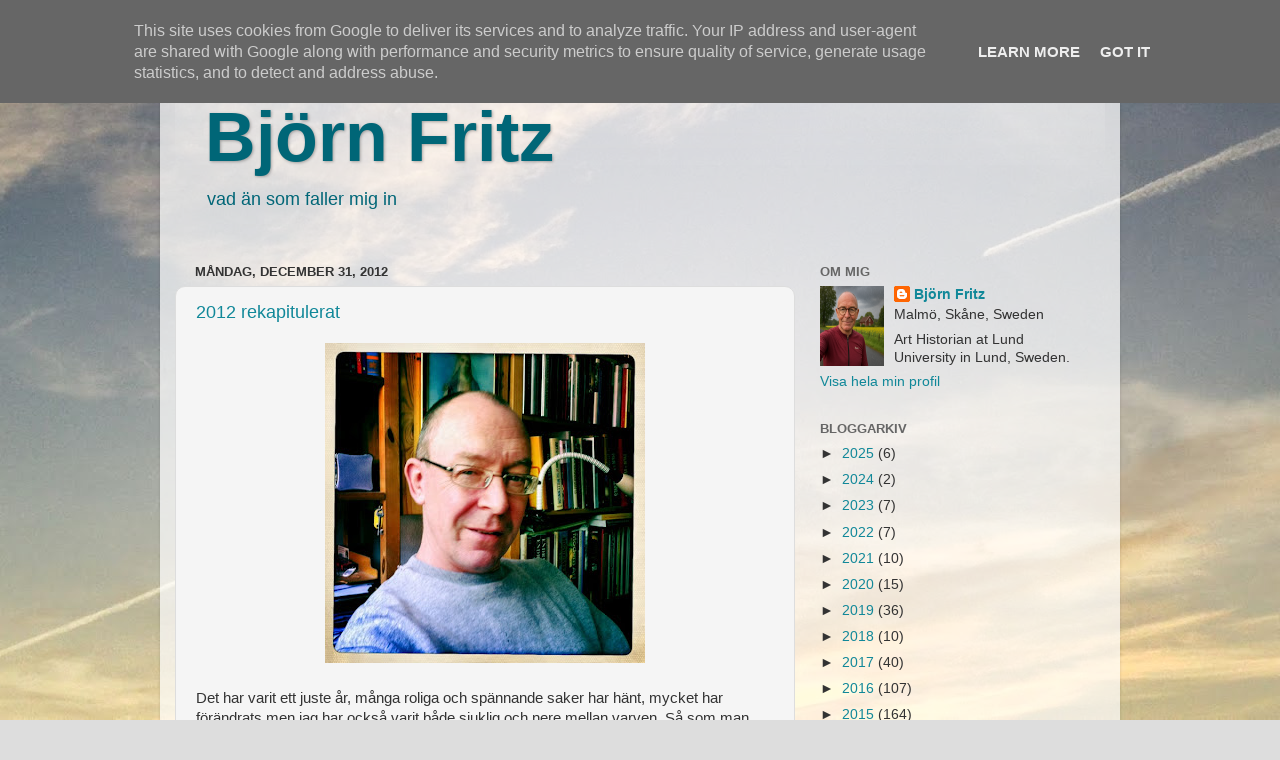

--- FILE ---
content_type: text/html; charset=UTF-8
request_url: https://www.bjornfritz.se/2012/12/
body_size: 21611
content:
<!DOCTYPE html>
<html class='v2' dir='ltr' lang='sv'>
<head>
<link href='https://www.blogger.com/static/v1/widgets/335934321-css_bundle_v2.css' rel='stylesheet' type='text/css'/>
<meta content='width=1100' name='viewport'/>
<meta content='text/html; charset=UTF-8' http-equiv='Content-Type'/>
<meta content='blogger' name='generator'/>
<link href='https://www.bjornfritz.se/favicon.ico' rel='icon' type='image/x-icon'/>
<link href='https://www.bjornfritz.se/2012/12/' rel='canonical'/>
<link rel="alternate" type="application/atom+xml" title="Björn Fritz - Atom" href="https://www.bjornfritz.se/feeds/posts/default" />
<link rel="alternate" type="application/rss+xml" title="Björn Fritz - RSS" href="https://www.bjornfritz.se/feeds/posts/default?alt=rss" />
<link rel="service.post" type="application/atom+xml" title="Björn Fritz - Atom" href="https://www.blogger.com/feeds/15165212/posts/default" />
<!--Can't find substitution for tag [blog.ieCssRetrofitLinks]-->
<meta content='https://www.bjornfritz.se/2012/12/' property='og:url'/>
<meta content='Björn Fritz' property='og:title'/>
<meta content='vad än som faller mig in' property='og:description'/>
<title>Björn Fritz: december 2012</title>
<style id='page-skin-1' type='text/css'><!--
/*-----------------------------------------------
Blogger Template Style
Name:     Picture Window
Designer: Blogger
URL:      www.blogger.com
----------------------------------------------- */
/* Content
----------------------------------------------- */
body {
font: normal normal 15px Arial, Tahoma, Helvetica, FreeSans, sans-serif;
color: #333333;
background: #dddddd url(//3.bp.blogspot.com/-Svl69t0-PVk/UzhG6tzunOI/AAAAAAAAF0Q/gkb0EtMslKk/s0/Himmel.jpg) repeat fixed bottom center;
}
html body .region-inner {
min-width: 0;
max-width: 100%;
width: auto;
}
.content-outer {
font-size: 90%;
}
a:link {
text-decoration:none;
color: #118899;
}
a:visited {
text-decoration:none;
color: #1198cc;
}
a:hover {
text-decoration:underline;
color: #992211;
}
.content-outer {
background: transparent url(//www.blogblog.com/1kt/transparent/white80.png) repeat scroll top left;
-moz-border-radius: 15px;
-webkit-border-radius: 15px;
-goog-ms-border-radius: 15px;
border-radius: 15px;
-moz-box-shadow: 0 0 3px rgba(0, 0, 0, .15);
-webkit-box-shadow: 0 0 3px rgba(0, 0, 0, .15);
-goog-ms-box-shadow: 0 0 3px rgba(0, 0, 0, .15);
box-shadow: 0 0 3px rgba(0, 0, 0, .15);
margin: 30px auto;
}
.content-inner {
padding: 15px;
}
/* Header
----------------------------------------------- */
.header-outer {
background: transparent url(//www.blogblog.com/1kt/transparent/header_gradient_shade.png) repeat-x scroll top left;
_background-image: none;
color: #006677;
-moz-border-radius: 10px;
-webkit-border-radius: 10px;
-goog-ms-border-radius: 10px;
border-radius: 10px;
}
.Header img, .Header #header-inner {
-moz-border-radius: 10px;
-webkit-border-radius: 10px;
-goog-ms-border-radius: 10px;
border-radius: 10px;
}
.header-inner .Header .titlewrapper,
.header-inner .Header .descriptionwrapper {
padding-left: 30px;
padding-right: 30px;
}
.Header h1 {
font: normal bold 70px 'Trebuchet MS', Trebuchet, sans-serif;
text-shadow: 1px 1px 3px rgba(0, 0, 0, 0.3);
}
.Header h1 a {
color: #006677;
}
.Header .description {
font-size: 130%;
}
/* Tabs
----------------------------------------------- */
.tabs-inner {
margin: .5em 0 0;
padding: 0;
}
.tabs-inner .section {
margin: 0;
}
.tabs-inner .widget ul {
padding: 0;
background: #f5f5f5 url(//www.blogblog.com/1kt/transparent/tabs_gradient_shade.png) repeat scroll bottom;
-moz-border-radius: 10px;
-webkit-border-radius: 10px;
-goog-ms-border-radius: 10px;
border-radius: 10px;
}
.tabs-inner .widget li {
border: none;
}
.tabs-inner .widget li a {
display: inline-block;
padding: .5em 1em;
margin-right: 0;
color: #992211;
font: normal normal 15px Arial, Tahoma, Helvetica, FreeSans, sans-serif;
-moz-border-radius: 0 0 0 0;
-webkit-border-top-left-radius: 0;
-webkit-border-top-right-radius: 0;
-goog-ms-border-radius: 0 0 0 0;
border-radius: 0 0 0 0;
background: transparent none no-repeat scroll top left;
border-right: 1px solid #cccccc;
}
.tabs-inner .widget li:first-child a {
padding-left: 1.25em;
-moz-border-radius-topleft: 10px;
-moz-border-radius-bottomleft: 10px;
-webkit-border-top-left-radius: 10px;
-webkit-border-bottom-left-radius: 10px;
-goog-ms-border-top-left-radius: 10px;
-goog-ms-border-bottom-left-radius: 10px;
border-top-left-radius: 10px;
border-bottom-left-radius: 10px;
}
.tabs-inner .widget li.selected a,
.tabs-inner .widget li a:hover {
position: relative;
z-index: 1;
background: #ffffff url(//www.blogblog.com/1kt/transparent/tabs_gradient_shade.png) repeat scroll bottom;
color: #000000;
-moz-box-shadow: 0 0 0 rgba(0, 0, 0, .15);
-webkit-box-shadow: 0 0 0 rgba(0, 0, 0, .15);
-goog-ms-box-shadow: 0 0 0 rgba(0, 0, 0, .15);
box-shadow: 0 0 0 rgba(0, 0, 0, .15);
}
/* Headings
----------------------------------------------- */
h2 {
font: bold normal 13px Arial, Tahoma, Helvetica, FreeSans, sans-serif;
text-transform: uppercase;
color: #666666;
margin: .5em 0;
}
/* Main
----------------------------------------------- */
.main-outer {
background: transparent none repeat scroll top center;
-moz-border-radius: 0 0 0 0;
-webkit-border-top-left-radius: 0;
-webkit-border-top-right-radius: 0;
-webkit-border-bottom-left-radius: 0;
-webkit-border-bottom-right-radius: 0;
-goog-ms-border-radius: 0 0 0 0;
border-radius: 0 0 0 0;
-moz-box-shadow: 0 0 0 rgba(0, 0, 0, .15);
-webkit-box-shadow: 0 0 0 rgba(0, 0, 0, .15);
-goog-ms-box-shadow: 0 0 0 rgba(0, 0, 0, .15);
box-shadow: 0 0 0 rgba(0, 0, 0, .15);
}
.main-inner {
padding: 15px 5px 20px;
}
.main-inner .column-center-inner {
padding: 0 0;
}
.main-inner .column-left-inner {
padding-left: 0;
}
.main-inner .column-right-inner {
padding-right: 0;
}
/* Posts
----------------------------------------------- */
h3.post-title {
margin: 0;
font: normal normal 18px 'Trebuchet MS', Trebuchet, sans-serif;
}
.comments h4 {
margin: 1em 0 0;
font: normal normal 18px 'Trebuchet MS', Trebuchet, sans-serif;
}
.date-header span {
color: #333333;
}
.post-outer {
background-color: #f5f5f5;
border: solid 1px #dddddd;
-moz-border-radius: 10px;
-webkit-border-radius: 10px;
border-radius: 10px;
-goog-ms-border-radius: 10px;
padding: 15px 20px;
margin: 0 -20px 20px;
}
.post-body {
line-height: 1.4;
font-size: 110%;
position: relative;
}
.post-header {
margin: 0 0 1.5em;
color: #999999;
line-height: 1.6;
}
.post-footer {
margin: .5em 0 0;
color: #999999;
line-height: 1.6;
}
#blog-pager {
font-size: 140%
}
#comments .comment-author {
padding-top: 1.5em;
border-top: dashed 1px #ccc;
border-top: dashed 1px rgba(128, 128, 128, .5);
background-position: 0 1.5em;
}
#comments .comment-author:first-child {
padding-top: 0;
border-top: none;
}
.avatar-image-container {
margin: .2em 0 0;
}
/* Comments
----------------------------------------------- */
.comments .comments-content .icon.blog-author {
background-repeat: no-repeat;
background-image: url([data-uri]);
}
.comments .comments-content .loadmore a {
border-top: 1px solid #992211;
border-bottom: 1px solid #992211;
}
.comments .continue {
border-top: 2px solid #992211;
}
/* Widgets
----------------------------------------------- */
.widget ul, .widget #ArchiveList ul.flat {
padding: 0;
list-style: none;
}
.widget ul li, .widget #ArchiveList ul.flat li {
border-top: dashed 1px #ccc;
border-top: dashed 1px rgba(128, 128, 128, .5);
}
.widget ul li:first-child, .widget #ArchiveList ul.flat li:first-child {
border-top: none;
}
.widget .post-body ul {
list-style: disc;
}
.widget .post-body ul li {
border: none;
}
/* Footer
----------------------------------------------- */
.footer-outer {
color:#eeeeee;
background: transparent url(https://resources.blogblog.com/blogblog/data/1kt/transparent/black50.png) repeat scroll top left;
-moz-border-radius: 10px 10px 10px 10px;
-webkit-border-top-left-radius: 10px;
-webkit-border-top-right-radius: 10px;
-webkit-border-bottom-left-radius: 10px;
-webkit-border-bottom-right-radius: 10px;
-goog-ms-border-radius: 10px 10px 10px 10px;
border-radius: 10px 10px 10px 10px;
-moz-box-shadow: 0 0 0 rgba(0, 0, 0, .15);
-webkit-box-shadow: 0 0 0 rgba(0, 0, 0, .15);
-goog-ms-box-shadow: 0 0 0 rgba(0, 0, 0, .15);
box-shadow: 0 0 0 rgba(0, 0, 0, .15);
}
.footer-inner {
padding: 10px 5px 20px;
}
.footer-outer a {
color: #ddddff;
}
.footer-outer a:visited {
color: #9999cc;
}
.footer-outer a:hover {
color: #ffffff;
}
.footer-outer .widget h2 {
color: #bbbbbb;
}
/* Mobile
----------------------------------------------- */
html body.mobile {
height: auto;
}
html body.mobile {
min-height: 480px;
background-size: 100% auto;
}
.mobile .body-fauxcolumn-outer {
background: transparent none repeat scroll top left;
}
html .mobile .mobile-date-outer, html .mobile .blog-pager {
border-bottom: none;
background: transparent none repeat scroll top center;
margin-bottom: 10px;
}
.mobile .date-outer {
background: transparent none repeat scroll top center;
}
.mobile .header-outer, .mobile .main-outer,
.mobile .post-outer, .mobile .footer-outer {
-moz-border-radius: 0;
-webkit-border-radius: 0;
-goog-ms-border-radius: 0;
border-radius: 0;
}
.mobile .content-outer,
.mobile .main-outer,
.mobile .post-outer {
background: inherit;
border: none;
}
.mobile .content-outer {
font-size: 100%;
}
.mobile-link-button {
background-color: #118899;
}
.mobile-link-button a:link, .mobile-link-button a:visited {
color: #f5f5f5;
}
.mobile-index-contents {
color: #333333;
}
.mobile .tabs-inner .PageList .widget-content {
background: #ffffff url(//www.blogblog.com/1kt/transparent/tabs_gradient_shade.png) repeat scroll bottom;
color: #000000;
}
.mobile .tabs-inner .PageList .widget-content .pagelist-arrow {
border-left: 1px solid #cccccc;
}

--></style>
<style id='template-skin-1' type='text/css'><!--
body {
min-width: 960px;
}
.content-outer, .content-fauxcolumn-outer, .region-inner {
min-width: 960px;
max-width: 960px;
_width: 960px;
}
.main-inner .columns {
padding-left: 0;
padding-right: 310px;
}
.main-inner .fauxcolumn-center-outer {
left: 0;
right: 310px;
/* IE6 does not respect left and right together */
_width: expression(this.parentNode.offsetWidth -
parseInt("0") -
parseInt("310px") + 'px');
}
.main-inner .fauxcolumn-left-outer {
width: 0;
}
.main-inner .fauxcolumn-right-outer {
width: 310px;
}
.main-inner .column-left-outer {
width: 0;
right: 100%;
margin-left: -0;
}
.main-inner .column-right-outer {
width: 310px;
margin-right: -310px;
}
#layout {
min-width: 0;
}
#layout .content-outer {
min-width: 0;
width: 800px;
}
#layout .region-inner {
min-width: 0;
width: auto;
}
body#layout div.add_widget {
padding: 8px;
}
body#layout div.add_widget a {
margin-left: 32px;
}
--></style>
<style>
    body {background-image:url(\/\/3.bp.blogspot.com\/-Svl69t0-PVk\/UzhG6tzunOI\/AAAAAAAAF0Q\/gkb0EtMslKk\/s0\/Himmel.jpg);}
    
@media (max-width: 200px) { body {background-image:url(\/\/3.bp.blogspot.com\/-Svl69t0-PVk\/UzhG6tzunOI\/AAAAAAAAF0Q\/gkb0EtMslKk\/w200\/Himmel.jpg);}}
@media (max-width: 400px) and (min-width: 201px) { body {background-image:url(\/\/3.bp.blogspot.com\/-Svl69t0-PVk\/UzhG6tzunOI\/AAAAAAAAF0Q\/gkb0EtMslKk\/w400\/Himmel.jpg);}}
@media (max-width: 800px) and (min-width: 401px) { body {background-image:url(\/\/3.bp.blogspot.com\/-Svl69t0-PVk\/UzhG6tzunOI\/AAAAAAAAF0Q\/gkb0EtMslKk\/w800\/Himmel.jpg);}}
@media (max-width: 1200px) and (min-width: 801px) { body {background-image:url(\/\/3.bp.blogspot.com\/-Svl69t0-PVk\/UzhG6tzunOI\/AAAAAAAAF0Q\/gkb0EtMslKk\/w1200\/Himmel.jpg);}}
/* Last tag covers anything over one higher than the previous max-size cap. */
@media (min-width: 1201px) { body {background-image:url(\/\/3.bp.blogspot.com\/-Svl69t0-PVk\/UzhG6tzunOI\/AAAAAAAAF0Q\/gkb0EtMslKk\/w1600\/Himmel.jpg);}}
  </style>
<link href='https://www.blogger.com/dyn-css/authorization.css?targetBlogID=15165212&amp;zx=354d8fba-c744-403c-a95e-0836d1b15b63' media='none' onload='if(media!=&#39;all&#39;)media=&#39;all&#39;' rel='stylesheet'/><noscript><link href='https://www.blogger.com/dyn-css/authorization.css?targetBlogID=15165212&amp;zx=354d8fba-c744-403c-a95e-0836d1b15b63' rel='stylesheet'/></noscript>
<meta name='google-adsense-platform-account' content='ca-host-pub-1556223355139109'/>
<meta name='google-adsense-platform-domain' content='blogspot.com'/>

<script type="text/javascript" language="javascript">
  // Supply ads personalization default for EEA readers
  // See https://www.blogger.com/go/adspersonalization
  adsbygoogle = window.adsbygoogle || [];
  if (typeof adsbygoogle.requestNonPersonalizedAds === 'undefined') {
    adsbygoogle.requestNonPersonalizedAds = 1;
  }
</script>


</head>
<body class='loading variant-shade'>
<div class='navbar no-items section' id='navbar' name='Navbar'>
</div>
<div class='body-fauxcolumns'>
<div class='fauxcolumn-outer body-fauxcolumn-outer'>
<div class='cap-top'>
<div class='cap-left'></div>
<div class='cap-right'></div>
</div>
<div class='fauxborder-left'>
<div class='fauxborder-right'></div>
<div class='fauxcolumn-inner'>
</div>
</div>
<div class='cap-bottom'>
<div class='cap-left'></div>
<div class='cap-right'></div>
</div>
</div>
</div>
<div class='content'>
<div class='content-fauxcolumns'>
<div class='fauxcolumn-outer content-fauxcolumn-outer'>
<div class='cap-top'>
<div class='cap-left'></div>
<div class='cap-right'></div>
</div>
<div class='fauxborder-left'>
<div class='fauxborder-right'></div>
<div class='fauxcolumn-inner'>
</div>
</div>
<div class='cap-bottom'>
<div class='cap-left'></div>
<div class='cap-right'></div>
</div>
</div>
</div>
<div class='content-outer'>
<div class='content-cap-top cap-top'>
<div class='cap-left'></div>
<div class='cap-right'></div>
</div>
<div class='fauxborder-left content-fauxborder-left'>
<div class='fauxborder-right content-fauxborder-right'></div>
<div class='content-inner'>
<header>
<div class='header-outer'>
<div class='header-cap-top cap-top'>
<div class='cap-left'></div>
<div class='cap-right'></div>
</div>
<div class='fauxborder-left header-fauxborder-left'>
<div class='fauxborder-right header-fauxborder-right'></div>
<div class='region-inner header-inner'>
<div class='header section' id='header' name='Rubrik'><div class='widget Header' data-version='1' id='Header1'>
<div id='header-inner'>
<div class='titlewrapper'>
<h1 class='title'>
<a href='https://www.bjornfritz.se/'>
Björn Fritz
</a>
</h1>
</div>
<div class='descriptionwrapper'>
<p class='description'><span>vad än som faller mig in</span></p>
</div>
</div>
</div></div>
</div>
</div>
<div class='header-cap-bottom cap-bottom'>
<div class='cap-left'></div>
<div class='cap-right'></div>
</div>
</div>
</header>
<div class='tabs-outer'>
<div class='tabs-cap-top cap-top'>
<div class='cap-left'></div>
<div class='cap-right'></div>
</div>
<div class='fauxborder-left tabs-fauxborder-left'>
<div class='fauxborder-right tabs-fauxborder-right'></div>
<div class='region-inner tabs-inner'>
<div class='tabs no-items section' id='crosscol' name='Alla kolumner'></div>
<div class='tabs no-items section' id='crosscol-overflow' name='Cross-Column 2'></div>
</div>
</div>
<div class='tabs-cap-bottom cap-bottom'>
<div class='cap-left'></div>
<div class='cap-right'></div>
</div>
</div>
<div class='main-outer'>
<div class='main-cap-top cap-top'>
<div class='cap-left'></div>
<div class='cap-right'></div>
</div>
<div class='fauxborder-left main-fauxborder-left'>
<div class='fauxborder-right main-fauxborder-right'></div>
<div class='region-inner main-inner'>
<div class='columns fauxcolumns'>
<div class='fauxcolumn-outer fauxcolumn-center-outer'>
<div class='cap-top'>
<div class='cap-left'></div>
<div class='cap-right'></div>
</div>
<div class='fauxborder-left'>
<div class='fauxborder-right'></div>
<div class='fauxcolumn-inner'>
</div>
</div>
<div class='cap-bottom'>
<div class='cap-left'></div>
<div class='cap-right'></div>
</div>
</div>
<div class='fauxcolumn-outer fauxcolumn-left-outer'>
<div class='cap-top'>
<div class='cap-left'></div>
<div class='cap-right'></div>
</div>
<div class='fauxborder-left'>
<div class='fauxborder-right'></div>
<div class='fauxcolumn-inner'>
</div>
</div>
<div class='cap-bottom'>
<div class='cap-left'></div>
<div class='cap-right'></div>
</div>
</div>
<div class='fauxcolumn-outer fauxcolumn-right-outer'>
<div class='cap-top'>
<div class='cap-left'></div>
<div class='cap-right'></div>
</div>
<div class='fauxborder-left'>
<div class='fauxborder-right'></div>
<div class='fauxcolumn-inner'>
</div>
</div>
<div class='cap-bottom'>
<div class='cap-left'></div>
<div class='cap-right'></div>
</div>
</div>
<!-- corrects IE6 width calculation -->
<div class='columns-inner'>
<div class='column-center-outer'>
<div class='column-center-inner'>
<div class='main section' id='main' name='Huvudsektion'><div class='widget Blog' data-version='1' id='Blog1'>
<div class='blog-posts hfeed'>

          <div class="date-outer">
        
<h2 class='date-header'><span>måndag, december 31, 2012</span></h2>

          <div class="date-posts">
        
<div class='post-outer'>
<div class='post hentry uncustomized-post-template' itemprop='blogPost' itemscope='itemscope' itemtype='http://schema.org/BlogPosting'>
<meta content='https://blogger.googleusercontent.com/img/b/R29vZ2xl/AVvXsEi9wBqgbT5knafHOJsG9DcuM7eeHotLQb8OShPV92ysnQLCt3j30HGQ0xRQxd2oF3a__F9Fm3yHzx4sUPko9DbscsyYRFOijOaA80TyPaHf-76gMFbEPW8dunNbi-7sKwi4SUzHTg/s320/IMG_2754.JPG' itemprop='image_url'/>
<meta content='15165212' itemprop='blogId'/>
<meta content='7127320685474478889' itemprop='postId'/>
<a name='7127320685474478889'></a>
<h3 class='post-title entry-title' itemprop='name'>
<a href='https://www.bjornfritz.se/2012/12/2012-rekapitulerat.html'>2012 rekapitulerat</a>
</h3>
<div class='post-header'>
<div class='post-header-line-1'></div>
</div>
<div class='post-body entry-content' id='post-body-7127320685474478889' itemprop='description articleBody'>
<div class="separator" style="clear: both; text-align: center;">
<a href="https://blogger.googleusercontent.com/img/b/R29vZ2xl/AVvXsEi9wBqgbT5knafHOJsG9DcuM7eeHotLQb8OShPV92ysnQLCt3j30HGQ0xRQxd2oF3a__F9Fm3yHzx4sUPko9DbscsyYRFOijOaA80TyPaHf-76gMFbEPW8dunNbi-7sKwi4SUzHTg/s1600/IMG_2754.JPG" imageanchor="1" style="margin-left: 1em; margin-right: 1em;"><img border="0" height="320" src="https://blogger.googleusercontent.com/img/b/R29vZ2xl/AVvXsEi9wBqgbT5knafHOJsG9DcuM7eeHotLQb8OShPV92ysnQLCt3j30HGQ0xRQxd2oF3a__F9Fm3yHzx4sUPko9DbscsyYRFOijOaA80TyPaHf-76gMFbEPW8dunNbi-7sKwi4SUzHTg/s320/IMG_2754.JPG" width="320" /></a></div>
<div style="text-align: center;">
<br /></div>
Det har varit ett juste år, många roliga och spännande saker har hänt, mycket har förändrats men jag har också varit både sjuklig och nere mellan varven. Så som man bukar, alla år. Några höjdpunkter:<br />
<br />
Mat på otaliga ställen och många fina hemlagade middagar men mest minnesvärt var frokosten på Aamanns, lunchen på Noma, porchettan på Er Buchetto och pizzan på Pizzarium och Pizza Florida. Åtskilliga underbara luncher på Smak och di Penco, en och annan lika bra kvällsmat på Asien och på Saiko. Jag äter på tok för mycket och bra!<br />
<br />
Löpningen gick fint fram till senhösten sen har det varit sämre med den saken, men det är bara att ta nya tag. Lundamilen på 49 min var snabbt, Malmömilen var rolig, Göteborgsvarvet var tufft och Malmö halvmaraton skoj. Synd att sjukdom betydde att jag missade Ydingeloppet, men det fick mig iaf att hitta ut till 10k rundan i Bokskogen som tveklöst bjöd på årets roligaste löpning.<br />
<br />
Resor blev det ett antal. Med jobbet till Köpenhamn väldigt ofta och så till Berlin på våren och Paris på hösten. Det är mycket jobb med att ordna de där turerna men det är roligt att komma ut och se sig om. Fast de bästa resorna var till Berlin och Kassel (aka documenta 13) med Lyly och sen till Rom på egen hand, jag måste ge mig ut mycket mer framöver. Det var ösregn och 40&#176; i skuggan om vartannat och jag rörde mig från samtida konst till antiken i ett ständigt flöde av nya intryck och gamla bekanta.<br />
<br />
På jobbet var det mesta lugnt och lätt, bäst är att ha hållit flera seminarier i samband med mitt avhandlingsskrivande, det går framåt om än inte så fort som det borde.<br />
<br />
Så såg och hörde jag en massa musik, både Madonna och Lady Gaga på samma sommar men bäst var Parsifal på Malmö operan, tätt följt av Louisa Miller på samma scen. Rucklarens väg på Berlin Staatsoper var också en helt underbar kväll.<br />
<br />
Å så det mest oväntade, den nya lägenheten på Rådmansgatan. Den är fab, fab, fab!<br />
<br />
Visst finns det mer att säga om året som gått, men somligt lämpar sig inte för webben och annat är bara för tråkigt. Vänner, kollegor och&nbsp;bekanta&nbsp;gör livet roligt och varierande men jag skulle vilja bli förälskad igen, det är väl det som saknas mig mest och vad jag hoppas på inför 2013. Men till dess så planerar jag mer mat, fler resor, mer skrivande och en hel del heminredning.<br />
<br />
<div class="separator" style="clear: both; text-align: center;">
<a href="https://blogger.googleusercontent.com/img/b/R29vZ2xl/AVvXsEgbEWEW3V94kAZhiYj-lbWkemHzN1vNzZ-4h9RVu0brP_qXjh3OjoECC0Pfl0ls91bHzaxdp7ueExN4FFSqK1RxzX_bea2TFa9trMZwdOGQ3pLAbDEpWFD9jf5_z7d0P_ZkfIUlXg/s1600/IMG_2477.JPG" imageanchor="1" style="margin-left: 1em; margin-right: 1em;"><img border="0" height="298" src="https://blogger.googleusercontent.com/img/b/R29vZ2xl/AVvXsEgbEWEW3V94kAZhiYj-lbWkemHzN1vNzZ-4h9RVu0brP_qXjh3OjoECC0Pfl0ls91bHzaxdp7ueExN4FFSqK1RxzX_bea2TFa9trMZwdOGQ3pLAbDEpWFD9jf5_z7d0P_ZkfIUlXg/s400/IMG_2477.JPG" width="400" /></a></div>
<br />
<div style='clear: both;'></div>
</div>
<div class='post-footer'>
<div class='post-footer-line post-footer-line-1'>
<span class='post-author vcard'>
Upplagd av
<span class='fn' itemprop='author' itemscope='itemscope' itemtype='http://schema.org/Person'>
<meta content='https://www.blogger.com/profile/03425972872774995555' itemprop='url'/>
<a class='g-profile' href='https://www.blogger.com/profile/03425972872774995555' rel='author' title='author profile'>
<span itemprop='name'>Björn Fritz</span>
</a>
</span>
</span>
<span class='post-timestamp'>
kl.
<meta content='https://www.bjornfritz.se/2012/12/2012-rekapitulerat.html' itemprop='url'/>
<a class='timestamp-link' href='https://www.bjornfritz.se/2012/12/2012-rekapitulerat.html' rel='bookmark' title='permanent link'><abbr class='published' itemprop='datePublished' title='2012-12-31T12:39:00+01:00'>12:39</abbr></a>
</span>
<span class='post-comment-link'>
<a class='comment-link' href='https://www.bjornfritz.se/2012/12/2012-rekapitulerat.html#comment-form' onclick=''>
Inga kommentarer:
  </a>
</span>
<span class='post-icons'>
<span class='item-control blog-admin pid-1822637977'>
<a href='https://www.blogger.com/post-edit.g?blogID=15165212&postID=7127320685474478889&from=pencil' title='Redigera inlägg'>
<img alt='' class='icon-action' height='18' src='https://resources.blogblog.com/img/icon18_edit_allbkg.gif' width='18'/>
</a>
</span>
</span>
<div class='post-share-buttons goog-inline-block'>
</div>
</div>
<div class='post-footer-line post-footer-line-2'>
<span class='post-labels'>
Etiketter:
<a href='https://www.bjornfritz.se/search/label/Livet%20sj%C3%A4lvt' rel='tag'>Livet självt</a>,
<a href='https://www.bjornfritz.se/search/label/Minnen' rel='tag'>Minnen</a>
</span>
</div>
<div class='post-footer-line post-footer-line-3'>
<span class='post-location'>
</span>
</div>
</div>
</div>
</div>

          </div></div>
        

          <div class="date-outer">
        
<h2 class='date-header'><span>fredag, december 28, 2012</span></h2>

          <div class="date-posts">
        
<div class='post-outer'>
<div class='post hentry uncustomized-post-template' itemprop='blogPost' itemscope='itemscope' itemtype='http://schema.org/BlogPosting'>
<meta content='https://i.ytimg.com/vi/Dq678dhx8vk/hqdefault.jpg' itemprop='image_url'/>
<meta content='15165212' itemprop='blogId'/>
<meta content='7752232965480100521' itemprop='postId'/>
<a name='7752232965480100521'></a>
<h3 class='post-title entry-title' itemprop='name'>
<a href='https://www.bjornfritz.se/2012/12/rundtur-pa-radmansgatan.html'>Rundtur på Rådmansgatan</a>
</h3>
<div class='post-header'>
<div class='post-header-line-1'></div>
</div>
<div class='post-body entry-content' id='post-body-7752232965480100521' itemprop='description articleBody'>
Det var en solig och fin morgon, gott om ljus att ta bilder i så här kommer ett (mer eller mindre automatiskt genererat) bildspel som visar upp min nya lägenhet. Brutus ville vara med lite överallt på fotona, allt är långt ifrån färdiginrett; jag har mängder av bilder att sätta upp, jag behöver köpa en del möbler och ordna mer belysning, men allt sådan får ta tid. Inget är tristare än ett hem man inreder i ett svep. Det tog sisådär 10 år att få ordning på hur jag ville ha den förra lägenheten, så det finns inga skäl att stressa här. En sak är iaf säker, jag älskar denna lägenhet, det var precis rätt tillfälle att flytta.<br />
Klippet finns i HD, så det går fint att se i helskärm om du vill se detaljer.<br />
<br />
<div style="text-align: center;">
<iframe allowfullscreen="allowfullscreen" frameborder="0" height="360" src="//www.youtube.com/embed/Dq678dhx8vk" width="480"></iframe></div>
<div style='clear: both;'></div>
</div>
<div class='post-footer'>
<div class='post-footer-line post-footer-line-1'>
<span class='post-author vcard'>
Upplagd av
<span class='fn' itemprop='author' itemscope='itemscope' itemtype='http://schema.org/Person'>
<meta content='https://www.blogger.com/profile/03425972872774995555' itemprop='url'/>
<a class='g-profile' href='https://www.blogger.com/profile/03425972872774995555' rel='author' title='author profile'>
<span itemprop='name'>Björn Fritz</span>
</a>
</span>
</span>
<span class='post-timestamp'>
kl.
<meta content='https://www.bjornfritz.se/2012/12/rundtur-pa-radmansgatan.html' itemprop='url'/>
<a class='timestamp-link' href='https://www.bjornfritz.se/2012/12/rundtur-pa-radmansgatan.html' rel='bookmark' title='permanent link'><abbr class='published' itemprop='datePublished' title='2012-12-28T12:32:00+01:00'>12:32</abbr></a>
</span>
<span class='post-comment-link'>
<a class='comment-link' href='https://www.bjornfritz.se/2012/12/rundtur-pa-radmansgatan.html#comment-form' onclick=''>
Inga kommentarer:
  </a>
</span>
<span class='post-icons'>
<span class='item-control blog-admin pid-1822637977'>
<a href='https://www.blogger.com/post-edit.g?blogID=15165212&postID=7752232965480100521&from=pencil' title='Redigera inlägg'>
<img alt='' class='icon-action' height='18' src='https://resources.blogblog.com/img/icon18_edit_allbkg.gif' width='18'/>
</a>
</span>
</span>
<div class='post-share-buttons goog-inline-block'>
</div>
</div>
<div class='post-footer-line post-footer-line-2'>
<span class='post-labels'>
Etiketter:
<a href='https://www.bjornfritz.se/search/label/Bostad' rel='tag'>Bostad</a>,
<a href='https://www.bjornfritz.se/search/label/B%C3%B6cker' rel='tag'>Böcker</a>,
<a href='https://www.bjornfritz.se/search/label/design' rel='tag'>design</a>,
<a href='https://www.bjornfritz.se/search/label/Flytta' rel='tag'>Flytta</a>,
<a href='https://www.bjornfritz.se/search/label/F%C3%B6nster' rel='tag'>Fönster</a>,
<a href='https://www.bjornfritz.se/search/label/hemma' rel='tag'>hemma</a>,
<a href='https://www.bjornfritz.se/search/label/katter' rel='tag'>katter</a>,
<a href='https://www.bjornfritz.se/search/label/Konsumtion' rel='tag'>Konsumtion</a>,
<a href='https://www.bjornfritz.se/search/label/Livet%20sj%C3%A4lvt' rel='tag'>Livet självt</a>,
<a href='https://www.bjornfritz.se/search/label/lyxproblem' rel='tag'>lyxproblem</a>,
<a href='https://www.bjornfritz.se/search/label/Malm%C3%B6' rel='tag'>Malmö</a>,
<a href='https://www.bjornfritz.se/search/label/morgon' rel='tag'>morgon</a>,
<a href='https://www.bjornfritz.se/search/label/Planer' rel='tag'>Planer</a>
</span>
</div>
<div class='post-footer-line post-footer-line-3'>
<span class='post-location'>
</span>
</div>
</div>
</div>
</div>

          </div></div>
        

          <div class="date-outer">
        
<h2 class='date-header'><span>lördag, december 22, 2012</span></h2>

          <div class="date-posts">
        
<div class='post-outer'>
<div class='post hentry uncustomized-post-template' itemprop='blogPost' itemscope='itemscope' itemtype='http://schema.org/BlogPosting'>
<meta content='https://blogger.googleusercontent.com/img/b/R29vZ2xl/AVvXsEhtRDqtH37PRVxvnpXLuBeXZbMIU9yRUlKW0mjiSrQZsibDpwjMkC27h4It2nOP-ijf72hW9m4H7CgUbwzfv_InpSfnewEUgh83P5Zk4tQ9LuTS4evACFuien3zPXtPwRtTi5Edew/s320/Bild+2012-12-20+kl.+19.19+%232.jpg' itemprop='image_url'/>
<meta content='15165212' itemprop='blogId'/>
<meta content='7191349247511400401' itemprop='postId'/>
<a name='7191349247511400401'></a>
<h3 class='post-title entry-title' itemprop='name'>
<a href='https://www.bjornfritz.se/2012/12/jul-2012.html'>Jul 2012</a>
</h3>
<div class='post-header'>
<div class='post-header-line-1'></div>
</div>
<div class='post-body entry-content' id='post-body-7191349247511400401' itemprop='description articleBody'>
Så var det jul igen, i morgon ska jag upp till Kristianstad för en kort tur. Så ingen julgran eller julmat här hemma, jag tar med mig ost och sill från Malmö dit upp. Var ute och handlade årets julklappar, det är alltid svårt men jag hittade vad jag skulle. Iofs bara en enda juklapp, till Mårten, så det var måttligt besvärligt i slutändan.<br />
Julkorten har kommit fram till de som ska ha sådana, och jag har fått några här. Lördagsutdelning av post idag, men det renderade mig bara ett papper från e-on. Inte mycket mer att säga, lite jullov, mycket tentarättande framöver. God Jul på er allihopa!<br />
<br />
<div class="separator" style="clear: both; text-align: center;">
<a href="https://blogger.googleusercontent.com/img/b/R29vZ2xl/AVvXsEhtRDqtH37PRVxvnpXLuBeXZbMIU9yRUlKW0mjiSrQZsibDpwjMkC27h4It2nOP-ijf72hW9m4H7CgUbwzfv_InpSfnewEUgh83P5Zk4tQ9LuTS4evACFuien3zPXtPwRtTi5Edew/s1600/Bild+2012-12-20+kl.+19.19+%232.jpg" imageanchor="1" style="margin-left: 1em; margin-right: 1em;"><img border="0" height="213" src="https://blogger.googleusercontent.com/img/b/R29vZ2xl/AVvXsEhtRDqtH37PRVxvnpXLuBeXZbMIU9yRUlKW0mjiSrQZsibDpwjMkC27h4It2nOP-ijf72hW9m4H7CgUbwzfv_InpSfnewEUgh83P5Zk4tQ9LuTS4evACFuien3zPXtPwRtTi5Edew/s320/Bild+2012-12-20+kl.+19.19+%232.jpg" width="320" /></a></div>
<br />
<div style='clear: both;'></div>
</div>
<div class='post-footer'>
<div class='post-footer-line post-footer-line-1'>
<span class='post-author vcard'>
Upplagd av
<span class='fn' itemprop='author' itemscope='itemscope' itemtype='http://schema.org/Person'>
<meta content='https://www.blogger.com/profile/03425972872774995555' itemprop='url'/>
<a class='g-profile' href='https://www.blogger.com/profile/03425972872774995555' rel='author' title='author profile'>
<span itemprop='name'>Björn Fritz</span>
</a>
</span>
</span>
<span class='post-timestamp'>
kl.
<meta content='https://www.bjornfritz.se/2012/12/jul-2012.html' itemprop='url'/>
<a class='timestamp-link' href='https://www.bjornfritz.se/2012/12/jul-2012.html' rel='bookmark' title='permanent link'><abbr class='published' itemprop='datePublished' title='2012-12-22T21:36:00+01:00'>21:36</abbr></a>
</span>
<span class='post-comment-link'>
<a class='comment-link' href='https://www.bjornfritz.se/2012/12/jul-2012.html#comment-form' onclick=''>
Inga kommentarer:
  </a>
</span>
<span class='post-icons'>
<span class='item-control blog-admin pid-1822637977'>
<a href='https://www.blogger.com/post-edit.g?blogID=15165212&postID=7191349247511400401&from=pencil' title='Redigera inlägg'>
<img alt='' class='icon-action' height='18' src='https://resources.blogblog.com/img/icon18_edit_allbkg.gif' width='18'/>
</a>
</span>
</span>
<div class='post-share-buttons goog-inline-block'>
</div>
</div>
<div class='post-footer-line post-footer-line-2'>
<span class='post-labels'>
Etiketter:
<a href='https://www.bjornfritz.se/search/label/Jul' rel='tag'>Jul</a>,
<a href='https://www.bjornfritz.se/search/label/Kristianstad' rel='tag'>Kristianstad</a>,
<a href='https://www.bjornfritz.se/search/label/Malm%C3%B6' rel='tag'>Malmö</a>,
<a href='https://www.bjornfritz.se/search/label/Mat' rel='tag'>Mat</a>
</span>
</div>
<div class='post-footer-line post-footer-line-3'>
<span class='post-location'>
</span>
</div>
</div>
</div>
</div>

          </div></div>
        

          <div class="date-outer">
        
<h2 class='date-header'><span>tisdag, december 18, 2012</span></h2>

          <div class="date-posts">
        
<div class='post-outer'>
<div class='post hentry uncustomized-post-template' itemprop='blogPost' itemscope='itemscope' itemtype='http://schema.org/BlogPosting'>
<meta content='http://www.malmoopera.se/sites/default/files/pressbild/14-121107luisamiller7327.jpg' itemprop='image_url'/>
<meta content='15165212' itemprop='blogId'/>
<meta content='6987466665046639792' itemprop='postId'/>
<a name='6987466665046639792'></a>
<h3 class='post-title entry-title' itemprop='name'>
<a href='https://www.bjornfritz.se/2012/12/luisa-miller-pa-malmo-opera.html'>Luisa Miller på Malmö Opera</a>
</h3>
<div class='post-header'>
<div class='post-header-line-1'></div>
</div>
<div class='post-body entry-content' id='post-body-6987466665046639792' itemprop='description articleBody'>
<div class="separator" style="clear: both; text-align: center;">
<a href="http://www.malmoopera.se/sites/default/files/pressbild/14-121107luisamiller7327.jpg" imageanchor="1" style="margin-left: 1em; margin-right: 1em;"><img border="0" height="266" src="https://lh3.googleusercontent.com/blogger_img_proxy/AEn0k_ty0zEjs7nxTC2-LPcLl-tJk2Uenyoow_dQjM0b7SYG8UOsL5hR2fEA2mUbr8RbcPlMoCXjxsDIZjarzaiirIsnIBRDP86Vi1F7iYkD3D9Pv4u50-lvbYshQp15yI3Z6mgyvnmZKauvlT99CcAm1DSH_7pdxkd5=s0-d" width="400"></a></div>
<br />
Lyly hade skaffat biljetter till <i>Luisa Miller</i> så ikväll såg vi ännu en strålande föreställning på Malmö Opera (<i>Parsifal</i> är fortfarande årets stora behållning därifrån, men det här är inte långt efter). Så här var det; det låter fantastiskt, helt underbart att höra sångare och kör med och mot varandra, och kören var i sig ett av de mindre underverken. Det ser väldigt fint ut, från öppningsbildens pastorala teletubbies-landskap som mycket snabbt spricker och mörknar fram till slutscenens nästintill pekorala hopknycklade rum. Skaffa biljetter för än finns det föreställningar kvar, och om ni inte tar mig på orden (jag är verkligen inte en trovärdig musikkritiker), så lyssna och se på svt's kulturnytt istället!<br />
<br />
<div style="text-align: center;">
<iframe frameborder="0" height="270" scrolling="no" src="http://www.svt.se/wd?widgetId=32050&amp;sectionId=547&amp;articleId=591642&amp;type=embed&amp;contextSectionId=547&amp;autostart=false" width="480"></iframe></div>
<div style='clear: both;'></div>
</div>
<div class='post-footer'>
<div class='post-footer-line post-footer-line-1'>
<span class='post-author vcard'>
Upplagd av
<span class='fn' itemprop='author' itemscope='itemscope' itemtype='http://schema.org/Person'>
<meta content='https://www.blogger.com/profile/03425972872774995555' itemprop='url'/>
<a class='g-profile' href='https://www.blogger.com/profile/03425972872774995555' rel='author' title='author profile'>
<span itemprop='name'>Björn Fritz</span>
</a>
</span>
</span>
<span class='post-timestamp'>
kl.
<meta content='https://www.bjornfritz.se/2012/12/luisa-miller-pa-malmo-opera.html' itemprop='url'/>
<a class='timestamp-link' href='https://www.bjornfritz.se/2012/12/luisa-miller-pa-malmo-opera.html' rel='bookmark' title='permanent link'><abbr class='published' itemprop='datePublished' title='2012-12-18T23:04:00+01:00'>23:04</abbr></a>
</span>
<span class='post-comment-link'>
<a class='comment-link' href='https://www.bjornfritz.se/2012/12/luisa-miller-pa-malmo-opera.html#comment-form' onclick=''>
Inga kommentarer:
  </a>
</span>
<span class='post-icons'>
<span class='item-control blog-admin pid-1822637977'>
<a href='https://www.blogger.com/post-edit.g?blogID=15165212&postID=6987466665046639792&from=pencil' title='Redigera inlägg'>
<img alt='' class='icon-action' height='18' src='https://resources.blogblog.com/img/icon18_edit_allbkg.gif' width='18'/>
</a>
</span>
</span>
<div class='post-share-buttons goog-inline-block'>
</div>
</div>
<div class='post-footer-line post-footer-line-2'>
<span class='post-labels'>
Etiketter:
<a href='https://www.bjornfritz.se/search/label/Malm%C3%B6' rel='tag'>Malmö</a>,
<a href='https://www.bjornfritz.se/search/label/Musik' rel='tag'>Musik</a>,
<a href='https://www.bjornfritz.se/search/label/N%C3%B6jen' rel='tag'>Nöjen</a>,
<a href='https://www.bjornfritz.se/search/label/Opera' rel='tag'>Opera</a>
</span>
</div>
<div class='post-footer-line post-footer-line-3'>
<span class='post-location'>
</span>
</div>
</div>
</div>
</div>

          </div></div>
        

          <div class="date-outer">
        
<h2 class='date-header'><span>måndag, december 17, 2012</span></h2>

          <div class="date-posts">
        
<div class='post-outer'>
<div class='post hentry uncustomized-post-template' itemprop='blogPost' itemscope='itemscope' itemtype='http://schema.org/BlogPosting'>
<meta content='https://blogger.googleusercontent.com/img/b/R29vZ2xl/AVvXsEhrfCJBu6q1fe6p8-Rt6XoZphqKw9UZbpoHh809_-h773L42Bo18A8zoWvq4dmkIajaE2l6xK4JZKKC7SLAcdlwpec0ESTNsd81WgMhcgUt6CFiGTy-HD-H6FYpK3cLPUXYZ_olnw/s320/Tomtekott.jpeg' itemprop='image_url'/>
<meta content='15165212' itemprop='blogId'/>
<meta content='5073174628730537334' itemprop='postId'/>
<a name='5073174628730537334'></a>
<h3 class='post-title entry-title' itemprop='name'>
<a href='https://www.bjornfritz.se/2012/12/snart-nog-ar-det-jul.html'>Snart nog är det jul</a>
</h3>
<div class='post-header'>
<div class='post-header-line-1'></div>
</div>
<div class='post-body entry-content' id='post-body-5073174628730537334' itemprop='description articleBody'>
Det är mörkt om morgonen nu, två föreläsningar och en tur till Louisiana återstår innan julledigheten. Lägenheten är varm o skön och nästa sak att orna här är att hänga konst (och andra bilder), vilket jag ska ta tag i till helgen (om nu inte världen verkligen går under på fredag).<br />
Det finns mycket lite att säga om mitt liv mer än att jag stortrivs, men att det är stressiga tider på jobbet med massor av planering för vårterminen. Fortfarande förkyld, men en insats med mediciner har motat chrons och svinkoppor på porten. Det är som man kan vänta sig såhär mitt i vintern. Träningen har blivit lidande, men jag ska snart ta nya friska tag igen.<br />
Jag ska hitta en snygg takkrona (eller iaf en intressant&nbsp;hängande&nbsp;lampa) som funkar i takbjälken över min trappa, det är högt upp så det får vara något extra. Antar att jag behöver sälja min lägenhet först innan jag kan lösa den saken, då ska jag hitta en eller två bra fåtöljer också. Ingen köper lägenheter till jul, så just nu är det projektet vilande (men min mäklare är på det hursomhelst).<br />
Nåja, God Jul om jag nu inte kommer mig för med att uppdatera innan dess!<br />
<br />
<div class="separator" style="clear: both; text-align: center;">
<a href="https://blogger.googleusercontent.com/img/b/R29vZ2xl/AVvXsEhrfCJBu6q1fe6p8-Rt6XoZphqKw9UZbpoHh809_-h773L42Bo18A8zoWvq4dmkIajaE2l6xK4JZKKC7SLAcdlwpec0ESTNsd81WgMhcgUt6CFiGTy-HD-H6FYpK3cLPUXYZ_olnw/s1600/Tomtekott.jpeg" imageanchor="1" style="margin-left: 1em; margin-right: 1em;"><img border="0" height="213" src="https://blogger.googleusercontent.com/img/b/R29vZ2xl/AVvXsEhrfCJBu6q1fe6p8-Rt6XoZphqKw9UZbpoHh809_-h773L42Bo18A8zoWvq4dmkIajaE2l6xK4JZKKC7SLAcdlwpec0ESTNsd81WgMhcgUt6CFiGTy-HD-H6FYpK3cLPUXYZ_olnw/s320/Tomtekott.jpeg" width="320" /></a></div>
<br />
<div style='clear: both;'></div>
</div>
<div class='post-footer'>
<div class='post-footer-line post-footer-line-1'>
<span class='post-author vcard'>
Upplagd av
<span class='fn' itemprop='author' itemscope='itemscope' itemtype='http://schema.org/Person'>
<meta content='https://www.blogger.com/profile/03425972872774995555' itemprop='url'/>
<a class='g-profile' href='https://www.blogger.com/profile/03425972872774995555' rel='author' title='author profile'>
<span itemprop='name'>Björn Fritz</span>
</a>
</span>
</span>
<span class='post-timestamp'>
kl.
<meta content='https://www.bjornfritz.se/2012/12/snart-nog-ar-det-jul.html' itemprop='url'/>
<a class='timestamp-link' href='https://www.bjornfritz.se/2012/12/snart-nog-ar-det-jul.html' rel='bookmark' title='permanent link'><abbr class='published' itemprop='datePublished' title='2012-12-17T18:13:00+01:00'>18:13</abbr></a>
</span>
<span class='post-comment-link'>
<a class='comment-link' href='https://www.bjornfritz.se/2012/12/snart-nog-ar-det-jul.html#comment-form' onclick=''>
Inga kommentarer:
  </a>
</span>
<span class='post-icons'>
<span class='item-control blog-admin pid-1822637977'>
<a href='https://www.blogger.com/post-edit.g?blogID=15165212&postID=5073174628730537334&from=pencil' title='Redigera inlägg'>
<img alt='' class='icon-action' height='18' src='https://resources.blogblog.com/img/icon18_edit_allbkg.gif' width='18'/>
</a>
</span>
</span>
<div class='post-share-buttons goog-inline-block'>
</div>
</div>
<div class='post-footer-line post-footer-line-2'>
<span class='post-labels'>
Etiketter:
<a href='https://www.bjornfritz.se/search/label/Bostad' rel='tag'>Bostad</a>,
<a href='https://www.bjornfritz.se/search/label/Chrons' rel='tag'>Chrons</a>,
<a href='https://www.bjornfritz.se/search/label/Jobb' rel='tag'>Jobb</a>,
<a href='https://www.bjornfritz.se/search/label/Jul' rel='tag'>Jul</a>,
<a href='https://www.bjornfritz.se/search/label/Konsumtion' rel='tag'>Konsumtion</a>
</span>
</div>
<div class='post-footer-line post-footer-line-3'>
<span class='post-location'>
</span>
</div>
</div>
</div>
</div>

          </div></div>
        

          <div class="date-outer">
        
<h2 class='date-header'><span>söndag, december 09, 2012</span></h2>

          <div class="date-posts">
        
<div class='post-outer'>
<div class='post hentry uncustomized-post-template' itemprop='blogPost' itemscope='itemscope' itemtype='http://schema.org/BlogPosting'>
<meta content='https://i.ytimg.com/vi/_6MwzSaBBQY/hqdefault.jpg' itemprop='image_url'/>
<meta content='15165212' itemprop='blogId'/>
<meta content='3211796122388141118' itemprop='postId'/>
<a name='3211796122388141118'></a>
<h3 class='post-title entry-title' itemprop='name'>
<a href='https://www.bjornfritz.se/2012/12/skona-sondag.html'>Sköna Söndag</a>
</h3>
<div class='post-header'>
<div class='post-header-line-1'></div>
</div>
<div class='post-body entry-content' id='post-body-3211796122388141118' itemprop='description articleBody'>
Det är snöigt och kallt ute (tillika stormvarning), jag sitter inne med morgonrocken på. Ska plugga konsthistoria (vad annat) och laga mat. Livet är gott och jag är en bra bit igenom en juste förändring av det. Förändring är bra, <i>antingen är du upptagen med att födas eller av att dö.&nbsp;</i><br />
<i><br /></i>


<div style="text-align: center;">
<iframe allowfullscreen="allowfullscreen" frameborder="0" height="315" src="//www.youtube.com/embed/_6MwzSaBBQY" width="420"></iframe></div>
<div style='clear: both;'></div>
</div>
<div class='post-footer'>
<div class='post-footer-line post-footer-line-1'>
<span class='post-author vcard'>
Upplagd av
<span class='fn' itemprop='author' itemscope='itemscope' itemtype='http://schema.org/Person'>
<meta content='https://www.blogger.com/profile/03425972872774995555' itemprop='url'/>
<a class='g-profile' href='https://www.blogger.com/profile/03425972872774995555' rel='author' title='author profile'>
<span itemprop='name'>Björn Fritz</span>
</a>
</span>
</span>
<span class='post-timestamp'>
kl.
<meta content='https://www.bjornfritz.se/2012/12/skona-sondag.html' itemprop='url'/>
<a class='timestamp-link' href='https://www.bjornfritz.se/2012/12/skona-sondag.html' rel='bookmark' title='permanent link'><abbr class='published' itemprop='datePublished' title='2012-12-09T11:52:00+01:00'>11:52</abbr></a>
</span>
<span class='post-comment-link'>
<a class='comment-link' href='https://www.bjornfritz.se/2012/12/skona-sondag.html#comment-form' onclick=''>
Inga kommentarer:
  </a>
</span>
<span class='post-icons'>
<span class='item-control blog-admin pid-1822637977'>
<a href='https://www.blogger.com/post-edit.g?blogID=15165212&postID=3211796122388141118&from=pencil' title='Redigera inlägg'>
<img alt='' class='icon-action' height='18' src='https://resources.blogblog.com/img/icon18_edit_allbkg.gif' width='18'/>
</a>
</span>
</span>
<div class='post-share-buttons goog-inline-block'>
</div>
</div>
<div class='post-footer-line post-footer-line-2'>
<span class='post-labels'>
Etiketter:
<a href='https://www.bjornfritz.se/search/label/Bostad' rel='tag'>Bostad</a>,
<a href='https://www.bjornfritz.se/search/label/Musik' rel='tag'>Musik</a>,
<a href='https://www.bjornfritz.se/search/label/Studier' rel='tag'>Studier</a>,
<a href='https://www.bjornfritz.se/search/label/s%C3%B6ndag' rel='tag'>söndag</a>
</span>
</div>
<div class='post-footer-line post-footer-line-3'>
<span class='post-location'>
</span>
</div>
</div>
</div>
</div>

          </div></div>
        

          <div class="date-outer">
        
<h2 class='date-header'><span>lördag, december 08, 2012</span></h2>

          <div class="date-posts">
        
<div class='post-outer'>
<div class='post hentry uncustomized-post-template' itemprop='blogPost' itemscope='itemscope' itemtype='http://schema.org/BlogPosting'>
<meta content='https://blogger.googleusercontent.com/img/b/R29vZ2xl/AVvXsEjt7tfaYXSoUhma_9JTh0rnV49C0MzdjmGKOUHOmr_02PFrjKrWmwSTdTbxV8SFafnnwvon6hIa5Q5nJXedGzRq5HdBv3PLIsLmcLxr7Esk5-QeWLEj9ryiNuQc6q0ydUkeHsPPLA/s200/IMG_5870.JPG' itemprop='image_url'/>
<meta content='15165212' itemprop='blogId'/>
<meta content='3515156244043340182' itemprop='postId'/>
<a name='3515156244043340182'></a>
<h3 class='post-title entry-title' itemprop='name'>
<a href='https://www.bjornfritz.se/2012/12/forsta-veckan-pa-radmansgatan.html'>Första veckan på Rådmansgatan</a>
</h3>
<div class='post-header'>
<div class='post-header-line-1'></div>
</div>
<div class='post-body entry-content' id='post-body-3515156244043340182' itemprop='description articleBody'>
Jag är långt ifrån klar med inflyttningen, men det är klart nog för att det ska vara skönt att bo här. Resten kan jag ta pö om pö för nu har jag fungerande sovrum, kök, arbetsrum och ett helt ok vardagsrum. Innan idag satte jag upp min TV, stereo och mitt Wii, det var det sista av det viktigaste.<br />
Sen vill jag ha upp bilder på väggarna, bygga mitt bibliotek, få fatt i lite mer möbler men allt det måste få ta sin lilla tid för det ska bli bra och rätt och kan inte stressas fram.<br />
Lägenheten är underbar, jag älskar att ha plats, att ha ett separat sovrum och en trappa i vardagsrummet som leder upp till mitt arbetsrum och det som ska bli bibliotek. Brutus har funnit sig ganska väl till rätta, men han gömmer sig när det kommer fram flyttkartonger. Han behöver inte oroa sig för de är alla uppackade och återlämnade till flyttbolaget.<br />
All denna plats, och all den rymd som det blir med den här extrema takhöjden är oemotståndligt, läget mitt i stan vid Triangeln likaså. Än så länge är det en byggarbetsplats utanför, men det tar slut fram emot sommaren säger NCC's hemsida. Då blir det torg, bussar, kyrka, shoppingcenter, station triangeln och ett antal&nbsp;restauranger&nbsp;och kaféer istället, och jag tror det kan bli fab. Jag älskar min lugna sköna lägenhet och alla dess vinklar och vrår.<br />
Jag var tillbaka i lägenheten på S:t Knut och den verkar nu så liten, men den har varit min trygga hemmabas i tjugofem år så lite saknad känner jag när jag är där och eftermiddagssolen ligger på och jag minns allt möjligt som hänt där under all denna tid; det är ju den större delen av mitt liv som skett på den adressen. Hur längen sen var det? Tja, ett sätt att beskriva den saken är att säga att jag flyttade in på Mäster Henriksgatan sex år innan webben/internet kom till.<br />
<br />
<div class="separator" style="clear: both; text-align: center;">
<a href="https://blogger.googleusercontent.com/img/b/R29vZ2xl/AVvXsEjt7tfaYXSoUhma_9JTh0rnV49C0MzdjmGKOUHOmr_02PFrjKrWmwSTdTbxV8SFafnnwvon6hIa5Q5nJXedGzRq5HdBv3PLIsLmcLxr7Esk5-QeWLEj9ryiNuQc6q0ydUkeHsPPLA/s1600/IMG_5870.JPG" imageanchor="1" style="margin-left: 1em; margin-right: 1em;"><img border="0" height="200" src="https://blogger.googleusercontent.com/img/b/R29vZ2xl/AVvXsEjt7tfaYXSoUhma_9JTh0rnV49C0MzdjmGKOUHOmr_02PFrjKrWmwSTdTbxV8SFafnnwvon6hIa5Q5nJXedGzRq5HdBv3PLIsLmcLxr7Esk5-QeWLEj9ryiNuQc6q0ydUkeHsPPLA/s200/IMG_5870.JPG" width="200" /></a><a href="https://blogger.googleusercontent.com/img/b/R29vZ2xl/AVvXsEhy4i6QxqCCUkF-_20qI7hMhC8s7qvsO8HzJbqQgacNkC3wpPE46QPPaK-yjwP1WuQxQWFAO5IgCAV_mHzq6Q7OnKggL92YywKpo2zyZGM50x3v89gaGVkrjbEs3LtzOjlyW71bGQ/s1600/IMG_5918.JPG" imageanchor="1" style="margin-left: 1em; margin-right: 1em;"><img border="0" height="200" src="https://blogger.googleusercontent.com/img/b/R29vZ2xl/AVvXsEhy4i6QxqCCUkF-_20qI7hMhC8s7qvsO8HzJbqQgacNkC3wpPE46QPPaK-yjwP1WuQxQWFAO5IgCAV_mHzq6Q7OnKggL92YywKpo2zyZGM50x3v89gaGVkrjbEs3LtzOjlyW71bGQ/s200/IMG_5918.JPG" width="200" /></a></div>
<br />
<div class="separator" style="clear: both; text-align: center;">
<a href="https://blogger.googleusercontent.com/img/b/R29vZ2xl/AVvXsEiLEFt4gkmjGxSS4fw_VHOX6gpB_HQDKpTaWF7kXMADf_TjIq-SpnMtx75rXFns7CZQr3jioxT91NonGw60kosMvMlIzfbVro-d3U7CX-1454EAUKpTRaVHm41ieC458Rv7uZSfNQ/s1600/IMG_5883.JPG" imageanchor="1" style="margin-left: 1em; margin-right: 1em;"><img border="0" height="298" src="https://blogger.googleusercontent.com/img/b/R29vZ2xl/AVvXsEiLEFt4gkmjGxSS4fw_VHOX6gpB_HQDKpTaWF7kXMADf_TjIq-SpnMtx75rXFns7CZQr3jioxT91NonGw60kosMvMlIzfbVro-d3U7CX-1454EAUKpTRaVHm41ieC458Rv7uZSfNQ/s400/IMG_5883.JPG" width="400" /></a></div>
<br />
<br />
<div style='clear: both;'></div>
</div>
<div class='post-footer'>
<div class='post-footer-line post-footer-line-1'>
<span class='post-author vcard'>
Upplagd av
<span class='fn' itemprop='author' itemscope='itemscope' itemtype='http://schema.org/Person'>
<meta content='https://www.blogger.com/profile/03425972872774995555' itemprop='url'/>
<a class='g-profile' href='https://www.blogger.com/profile/03425972872774995555' rel='author' title='author profile'>
<span itemprop='name'>Björn Fritz</span>
</a>
</span>
</span>
<span class='post-timestamp'>
kl.
<meta content='https://www.bjornfritz.se/2012/12/forsta-veckan-pa-radmansgatan.html' itemprop='url'/>
<a class='timestamp-link' href='https://www.bjornfritz.se/2012/12/forsta-veckan-pa-radmansgatan.html' rel='bookmark' title='permanent link'><abbr class='published' itemprop='datePublished' title='2012-12-08T18:03:00+01:00'>18:03</abbr></a>
</span>
<span class='post-comment-link'>
<a class='comment-link' href='https://www.bjornfritz.se/2012/12/forsta-veckan-pa-radmansgatan.html#comment-form' onclick=''>
Inga kommentarer:
  </a>
</span>
<span class='post-icons'>
<span class='item-control blog-admin pid-1822637977'>
<a href='https://www.blogger.com/post-edit.g?blogID=15165212&postID=3515156244043340182&from=pencil' title='Redigera inlägg'>
<img alt='' class='icon-action' height='18' src='https://resources.blogblog.com/img/icon18_edit_allbkg.gif' width='18'/>
</a>
</span>
</span>
<div class='post-share-buttons goog-inline-block'>
</div>
</div>
<div class='post-footer-line post-footer-line-2'>
<span class='post-labels'>
Etiketter:
<a href='https://www.bjornfritz.se/search/label/Bostad' rel='tag'>Bostad</a>,
<a href='https://www.bjornfritz.se/search/label/Flytta' rel='tag'>Flytta</a>,
<a href='https://www.bjornfritz.se/search/label/F%C3%B6nster' rel='tag'>Fönster</a>,
<a href='https://www.bjornfritz.se/search/label/Malm%C3%B6' rel='tag'>Malmö</a>,
<a href='https://www.bjornfritz.se/search/label/Minnen' rel='tag'>Minnen</a>,
<a href='https://www.bjornfritz.se/search/label/Planer' rel='tag'>Planer</a>,
<a href='https://www.bjornfritz.se/search/label/Vinter' rel='tag'>Vinter</a>
</span>
</div>
<div class='post-footer-line post-footer-line-3'>
<span class='post-location'>
</span>
</div>
</div>
</div>
</div>

          </div></div>
        

          <div class="date-outer">
        
<h2 class='date-header'><span>tisdag, december 04, 2012</span></h2>

          <div class="date-posts">
        
<div class='post-outer'>
<div class='post hentry uncustomized-post-template' itemprop='blogPost' itemscope='itemscope' itemtype='http://schema.org/BlogPosting'>
<meta content='15165212' itemprop='blogId'/>
<meta content='3596823740522838578' itemprop='postId'/>
<a name='3596823740522838578'></a>
<h3 class='post-title entry-title' itemprop='name'>
<a href='https://www.bjornfritz.se/2012/12/uppdatering.html'>Uppdatering</a>
</h3>
<div class='post-header'>
<div class='post-header-line-1'></div>
</div>
<div class='post-body entry-content' id='post-body-3596823740522838578' itemprop='description articleBody'>
I lägenheten pågår uppackning och inredning, det tar tid. I mig pågår det imunförsvarssammanbrott som heter Chrons sjukdom. De två tagna tillsammans är tämligen jobbiga, men än går det (å jo, jag jobbar också &amp; i full fart). Var på gastromottagningen idag och fick mer medicin.<br />
Men ändå, det blir förbannat snyggt här i lägenheten och Brut börjar känna sig hemma! :D
<div style='clear: both;'></div>
</div>
<div class='post-footer'>
<div class='post-footer-line post-footer-line-1'>
<span class='post-author vcard'>
Upplagd av
<span class='fn' itemprop='author' itemscope='itemscope' itemtype='http://schema.org/Person'>
<meta content='https://www.blogger.com/profile/03425972872774995555' itemprop='url'/>
<a class='g-profile' href='https://www.blogger.com/profile/03425972872774995555' rel='author' title='author profile'>
<span itemprop='name'>Björn Fritz</span>
</a>
</span>
</span>
<span class='post-timestamp'>
kl.
<meta content='https://www.bjornfritz.se/2012/12/uppdatering.html' itemprop='url'/>
<a class='timestamp-link' href='https://www.bjornfritz.se/2012/12/uppdatering.html' rel='bookmark' title='permanent link'><abbr class='published' itemprop='datePublished' title='2012-12-04T19:53:00+01:00'>19:53</abbr></a>
</span>
<span class='post-comment-link'>
<a class='comment-link' href='https://www.bjornfritz.se/2012/12/uppdatering.html#comment-form' onclick=''>
Inga kommentarer:
  </a>
</span>
<span class='post-icons'>
<span class='item-control blog-admin pid-1822637977'>
<a href='https://www.blogger.com/post-edit.g?blogID=15165212&postID=3596823740522838578&from=pencil' title='Redigera inlägg'>
<img alt='' class='icon-action' height='18' src='https://resources.blogblog.com/img/icon18_edit_allbkg.gif' width='18'/>
</a>
</span>
</span>
<div class='post-share-buttons goog-inline-block'>
</div>
</div>
<div class='post-footer-line post-footer-line-2'>
<span class='post-labels'>
Etiketter:
<a href='https://www.bjornfritz.se/search/label/Bostad' rel='tag'>Bostad</a>,
<a href='https://www.bjornfritz.se/search/label/Chrons' rel='tag'>Chrons</a>,
<a href='https://www.bjornfritz.se/search/label/Flytta' rel='tag'>Flytta</a>,
<a href='https://www.bjornfritz.se/search/label/Malm%C3%B6' rel='tag'>Malmö</a>
</span>
</div>
<div class='post-footer-line post-footer-line-3'>
<span class='post-location'>
</span>
</div>
</div>
</div>
</div>

          </div></div>
        

          <div class="date-outer">
        
<h2 class='date-header'><span>lördag, december 01, 2012</span></h2>

          <div class="date-posts">
        
<div class='post-outer'>
<div class='post hentry uncustomized-post-template' itemprop='blogPost' itemscope='itemscope' itemtype='http://schema.org/BlogPosting'>
<meta content='https://blogger.googleusercontent.com/img/b/R29vZ2xl/AVvXsEh63t_vYKR5kLc9BtACsA5GmIBe3QF7_faP4otCtveYfOS4Gi_iduS_8tn4dCWB5x9dNfM2o7xzf3hyphenhyphenvwlP2f8wGaRr8WSSEK9jYge7cPdtTJqb_rbCWuF5HBuv3BkYeilNud6q5w/s320/2012-11-30+15.05.33.jpg' itemprop='image_url'/>
<meta content='15165212' itemprop='blogId'/>
<meta content='3362875792895686145' itemprop='postId'/>
<a name='3362875792895686145'></a>
<h3 class='post-title entry-title' itemprop='name'>
<a href='https://www.bjornfritz.se/2012/12/flyttad.html'>Flyttad!</a>
</h3>
<div class='post-header'>
<div class='post-header-line-1'></div>
</div>
<div class='post-body entry-content' id='post-body-3362875792895686145' itemprop='description articleBody'>
Det tog hela dagen, och det kommer att ta mer tid i morrn och på måndag att flytta, men alla mina prylar är nu i den nya lägenheten. Det var ett tufft jobb för killarna från NettoFlytt och det kommer att kosta mig många tusenlappar men jag tror inte att det hade varit möjligt utan dem.<br />
Än är det mesta en enda röra, där är mycket att packa upp och ställa i ordning. Än är inte den gamla lägenheten såld. Men jag är så nöjd, denna här lägenheten är otroligt fin, men det är svårt att ta bilder som förklarar riktigt: två våningar, 66 kvm, snedtak, troligen mer är 5 meter i tak som högst, mängder av synliga takbjälkar men också mycket modernt byggt. Läget är underbart, inte så många fönster men de som där är har en underbar utsikt. Här kan jag leva och trivas länge hoppas jag. Bilderna är kassa, jag är för trött för att få till något som funkar, den första är min utsikt mot konsthallen och operan, de bägge andra är tagna uppe från mitt arbetsrum och&nbsp;bibliotek&nbsp;ner mot vardagsrum och kök. Det kommer bättre bilder en annan dag, jag måste få ordning på sov- och badrum nu.<br />
<br />
<div class="separator" style="clear: both; text-align: center;">
<a href="https://blogger.googleusercontent.com/img/b/R29vZ2xl/AVvXsEh63t_vYKR5kLc9BtACsA5GmIBe3QF7_faP4otCtveYfOS4Gi_iduS_8tn4dCWB5x9dNfM2o7xzf3hyphenhyphenvwlP2f8wGaRr8WSSEK9jYge7cPdtTJqb_rbCWuF5HBuv3BkYeilNud6q5w/s1600/2012-11-30+15.05.33.jpg" imageanchor="1" style="margin-left: 1em; margin-right: 1em;"><img border="0" height="239" src="https://blogger.googleusercontent.com/img/b/R29vZ2xl/AVvXsEh63t_vYKR5kLc9BtACsA5GmIBe3QF7_faP4otCtveYfOS4Gi_iduS_8tn4dCWB5x9dNfM2o7xzf3hyphenhyphenvwlP2f8wGaRr8WSSEK9jYge7cPdtTJqb_rbCWuF5HBuv3BkYeilNud6q5w/s320/2012-11-30+15.05.33.jpg" width="320" /></a></div>
<br />
<div class="separator" style="clear: both; text-align: center;">
<a href="https://blogger.googleusercontent.com/img/b/R29vZ2xl/AVvXsEhxmjZ0wP1kcmSlnM0tuXwJyfg7eMCS-u63nxUMrmXGgFFaMmznX7RzApGyzVkLTXxkdHPFWI3UuS1FWwOlPlZxmzebcd2TLbuLX3CzNTyF-HvG7pojDb7diVAW-X8dC4G5A84O1w/s1600/2012-12-01+21.09.37.jpg" imageanchor="1" style="margin-left: 1em; margin-right: 1em;"><img border="0" height="239" src="https://blogger.googleusercontent.com/img/b/R29vZ2xl/AVvXsEhxmjZ0wP1kcmSlnM0tuXwJyfg7eMCS-u63nxUMrmXGgFFaMmznX7RzApGyzVkLTXxkdHPFWI3UuS1FWwOlPlZxmzebcd2TLbuLX3CzNTyF-HvG7pojDb7diVAW-X8dC4G5A84O1w/s320/2012-12-01+21.09.37.jpg" width="320" /></a></div>
<br />
<div class="separator" style="clear: both; text-align: center;">
<a href="https://blogger.googleusercontent.com/img/b/R29vZ2xl/AVvXsEgzvprdxqL-8zuu362RINjcHbO-WUQEMEYqkgyhaLxXmDXMpXoaAzkj36dYuAjEMz0Z7MqmQ8XDsFGDy9agsyKbx-bt5UBNbzUMhOR-es_di3kj3CFznRblUVH1uTWjK6shoUFhEQ/s1600/2012-12-01+21.09.44.jpg" imageanchor="1" style="margin-left: 1em; margin-right: 1em;"><img border="0" height="239" src="https://blogger.googleusercontent.com/img/b/R29vZ2xl/AVvXsEgzvprdxqL-8zuu362RINjcHbO-WUQEMEYqkgyhaLxXmDXMpXoaAzkj36dYuAjEMz0Z7MqmQ8XDsFGDy9agsyKbx-bt5UBNbzUMhOR-es_di3kj3CFznRblUVH1uTWjK6shoUFhEQ/s320/2012-12-01+21.09.44.jpg" width="320" /></a></div>
<br />
<div style='clear: both;'></div>
</div>
<div class='post-footer'>
<div class='post-footer-line post-footer-line-1'>
<span class='post-author vcard'>
Upplagd av
<span class='fn' itemprop='author' itemscope='itemscope' itemtype='http://schema.org/Person'>
<meta content='https://www.blogger.com/profile/03425972872774995555' itemprop='url'/>
<a class='g-profile' href='https://www.blogger.com/profile/03425972872774995555' rel='author' title='author profile'>
<span itemprop='name'>Björn Fritz</span>
</a>
</span>
</span>
<span class='post-timestamp'>
kl.
<meta content='https://www.bjornfritz.se/2012/12/flyttad.html' itemprop='url'/>
<a class='timestamp-link' href='https://www.bjornfritz.se/2012/12/flyttad.html' rel='bookmark' title='permanent link'><abbr class='published' itemprop='datePublished' title='2012-12-01T21:19:00+01:00'>21:19</abbr></a>
</span>
<span class='post-comment-link'>
<a class='comment-link' href='https://www.bjornfritz.se/2012/12/flyttad.html#comment-form' onclick=''>
Inga kommentarer:
  </a>
</span>
<span class='post-icons'>
<span class='item-control blog-admin pid-1822637977'>
<a href='https://www.blogger.com/post-edit.g?blogID=15165212&postID=3362875792895686145&from=pencil' title='Redigera inlägg'>
<img alt='' class='icon-action' height='18' src='https://resources.blogblog.com/img/icon18_edit_allbkg.gif' width='18'/>
</a>
</span>
</span>
<div class='post-share-buttons goog-inline-block'>
</div>
</div>
<div class='post-footer-line post-footer-line-2'>
<span class='post-labels'>
Etiketter:
<a href='https://www.bjornfritz.se/search/label/Bostad' rel='tag'>Bostad</a>,
<a href='https://www.bjornfritz.se/search/label/Flytta' rel='tag'>Flytta</a>,
<a href='https://www.bjornfritz.se/search/label/Livet%20sj%C3%A4lvt' rel='tag'>Livet självt</a>,
<a href='https://www.bjornfritz.se/search/label/Malm%C3%B6' rel='tag'>Malmö</a>
</span>
</div>
<div class='post-footer-line post-footer-line-3'>
<span class='post-location'>
</span>
</div>
</div>
</div>
</div>

        </div></div>
      
</div>
<div class='blog-pager' id='blog-pager'>
<span id='blog-pager-newer-link'>
<a class='blog-pager-newer-link' href='https://www.bjornfritz.se/search?updated-max=2013-06-08T12:54:00%2B02:00&max-results=100&reverse-paginate=true' id='Blog1_blog-pager-newer-link' title='Senare inlägg'>Senare inlägg</a>
</span>
<span id='blog-pager-older-link'>
<a class='blog-pager-older-link' href='https://www.bjornfritz.se/search?updated-max=2012-12-01T21:19:00%2B01:00' id='Blog1_blog-pager-older-link' title='Äldre inlägg'>Äldre inlägg</a>
</span>
<a class='home-link' href='https://www.bjornfritz.se/'>Startsida</a>
</div>
<div class='clear'></div>
<div class='blog-feeds'>
<div class='feed-links'>
Prenumerera på:
<a class='feed-link' href='https://www.bjornfritz.se/feeds/posts/default' target='_blank' type='application/atom+xml'>Kommentarer (Atom)</a>
</div>
</div>
</div></div>
</div>
</div>
<div class='column-left-outer'>
<div class='column-left-inner'>
<aside>
</aside>
</div>
</div>
<div class='column-right-outer'>
<div class='column-right-inner'>
<aside>
<div class='sidebar section' id='sidebar-right-1'><div class='widget Profile' data-version='1' id='Profile1'>
<h2>Om mig</h2>
<div class='widget-content'>
<a href='https://www.blogger.com/profile/03425972872774995555'><img alt='Mitt foto' class='profile-img' height='80' src='//blogger.googleusercontent.com/img/b/R29vZ2xl/AVvXsEjQxtBFrnJMb7R7662Eg_tGf9no1Bjm55cuYz97LtIAZfALmwrGoITi64fzeaRP7JPwkd0eyKHepIU-53dsvI1pmh5uMZu0Ux9urUu9OQnUN6j0YieLoh_-0dmqcyC_9CkkgqUiDCmK0viRYWGDjNsXFi1JLC8WVoVJRA3MWSMKLTzRqyc/s1600/ChatGPT%20Image%2015%20aug.%202025%2011_45_09.png' width='64'/></a>
<dl class='profile-datablock'>
<dt class='profile-data'>
<a class='profile-name-link g-profile' href='https://www.blogger.com/profile/03425972872774995555' rel='author' style='background-image: url(//www.blogger.com/img/logo-16.png);'>
Björn Fritz
</a>
</dt>
<dd class='profile-data'>Malmö, Skåne, Sweden</dd>
<dd class='profile-textblock'>Art Historian at Lund University in Lund, Sweden.</dd>
</dl>
<a class='profile-link' href='https://www.blogger.com/profile/03425972872774995555' rel='author'>Visa hela min profil</a>
<div class='clear'></div>
</div>
</div><div class='widget BlogArchive' data-version='1' id='BlogArchive1'>
<h2>Bloggarkiv</h2>
<div class='widget-content'>
<div id='ArchiveList'>
<div id='BlogArchive1_ArchiveList'>
<ul class='hierarchy'>
<li class='archivedate collapsed'>
<a class='toggle' href='javascript:void(0)'>
<span class='zippy'>

        &#9658;&#160;
      
</span>
</a>
<a class='post-count-link' href='https://www.bjornfritz.se/2025/'>
2025
</a>
<span class='post-count' dir='ltr'>(6)</span>
<ul class='hierarchy'>
<li class='archivedate collapsed'>
<a class='toggle' href='javascript:void(0)'>
<span class='zippy'>

        &#9658;&#160;
      
</span>
</a>
<a class='post-count-link' href='https://www.bjornfritz.se/2025/12/'>
december
</a>
<span class='post-count' dir='ltr'>(2)</span>
</li>
</ul>
<ul class='hierarchy'>
<li class='archivedate collapsed'>
<a class='toggle' href='javascript:void(0)'>
<span class='zippy'>

        &#9658;&#160;
      
</span>
</a>
<a class='post-count-link' href='https://www.bjornfritz.se/2025/10/'>
oktober
</a>
<span class='post-count' dir='ltr'>(1)</span>
</li>
</ul>
<ul class='hierarchy'>
<li class='archivedate collapsed'>
<a class='toggle' href='javascript:void(0)'>
<span class='zippy'>

        &#9658;&#160;
      
</span>
</a>
<a class='post-count-link' href='https://www.bjornfritz.se/2025/08/'>
augusti
</a>
<span class='post-count' dir='ltr'>(1)</span>
</li>
</ul>
<ul class='hierarchy'>
<li class='archivedate collapsed'>
<a class='toggle' href='javascript:void(0)'>
<span class='zippy'>

        &#9658;&#160;
      
</span>
</a>
<a class='post-count-link' href='https://www.bjornfritz.se/2025/05/'>
maj
</a>
<span class='post-count' dir='ltr'>(1)</span>
</li>
</ul>
<ul class='hierarchy'>
<li class='archivedate collapsed'>
<a class='toggle' href='javascript:void(0)'>
<span class='zippy'>

        &#9658;&#160;
      
</span>
</a>
<a class='post-count-link' href='https://www.bjornfritz.se/2025/02/'>
februari
</a>
<span class='post-count' dir='ltr'>(1)</span>
</li>
</ul>
</li>
</ul>
<ul class='hierarchy'>
<li class='archivedate collapsed'>
<a class='toggle' href='javascript:void(0)'>
<span class='zippy'>

        &#9658;&#160;
      
</span>
</a>
<a class='post-count-link' href='https://www.bjornfritz.se/2024/'>
2024
</a>
<span class='post-count' dir='ltr'>(2)</span>
<ul class='hierarchy'>
<li class='archivedate collapsed'>
<a class='toggle' href='javascript:void(0)'>
<span class='zippy'>

        &#9658;&#160;
      
</span>
</a>
<a class='post-count-link' href='https://www.bjornfritz.se/2024/09/'>
september
</a>
<span class='post-count' dir='ltr'>(1)</span>
</li>
</ul>
<ul class='hierarchy'>
<li class='archivedate collapsed'>
<a class='toggle' href='javascript:void(0)'>
<span class='zippy'>

        &#9658;&#160;
      
</span>
</a>
<a class='post-count-link' href='https://www.bjornfritz.se/2024/08/'>
augusti
</a>
<span class='post-count' dir='ltr'>(1)</span>
</li>
</ul>
</li>
</ul>
<ul class='hierarchy'>
<li class='archivedate collapsed'>
<a class='toggle' href='javascript:void(0)'>
<span class='zippy'>

        &#9658;&#160;
      
</span>
</a>
<a class='post-count-link' href='https://www.bjornfritz.se/2023/'>
2023
</a>
<span class='post-count' dir='ltr'>(7)</span>
<ul class='hierarchy'>
<li class='archivedate collapsed'>
<a class='toggle' href='javascript:void(0)'>
<span class='zippy'>

        &#9658;&#160;
      
</span>
</a>
<a class='post-count-link' href='https://www.bjornfritz.se/2023/12/'>
december
</a>
<span class='post-count' dir='ltr'>(2)</span>
</li>
</ul>
<ul class='hierarchy'>
<li class='archivedate collapsed'>
<a class='toggle' href='javascript:void(0)'>
<span class='zippy'>

        &#9658;&#160;
      
</span>
</a>
<a class='post-count-link' href='https://www.bjornfritz.se/2023/07/'>
juli
</a>
<span class='post-count' dir='ltr'>(1)</span>
</li>
</ul>
<ul class='hierarchy'>
<li class='archivedate collapsed'>
<a class='toggle' href='javascript:void(0)'>
<span class='zippy'>

        &#9658;&#160;
      
</span>
</a>
<a class='post-count-link' href='https://www.bjornfritz.se/2023/05/'>
maj
</a>
<span class='post-count' dir='ltr'>(2)</span>
</li>
</ul>
<ul class='hierarchy'>
<li class='archivedate collapsed'>
<a class='toggle' href='javascript:void(0)'>
<span class='zippy'>

        &#9658;&#160;
      
</span>
</a>
<a class='post-count-link' href='https://www.bjornfritz.se/2023/04/'>
april
</a>
<span class='post-count' dir='ltr'>(1)</span>
</li>
</ul>
<ul class='hierarchy'>
<li class='archivedate collapsed'>
<a class='toggle' href='javascript:void(0)'>
<span class='zippy'>

        &#9658;&#160;
      
</span>
</a>
<a class='post-count-link' href='https://www.bjornfritz.se/2023/02/'>
februari
</a>
<span class='post-count' dir='ltr'>(1)</span>
</li>
</ul>
</li>
</ul>
<ul class='hierarchy'>
<li class='archivedate collapsed'>
<a class='toggle' href='javascript:void(0)'>
<span class='zippy'>

        &#9658;&#160;
      
</span>
</a>
<a class='post-count-link' href='https://www.bjornfritz.se/2022/'>
2022
</a>
<span class='post-count' dir='ltr'>(7)</span>
<ul class='hierarchy'>
<li class='archivedate collapsed'>
<a class='toggle' href='javascript:void(0)'>
<span class='zippy'>

        &#9658;&#160;
      
</span>
</a>
<a class='post-count-link' href='https://www.bjornfritz.se/2022/12/'>
december
</a>
<span class='post-count' dir='ltr'>(1)</span>
</li>
</ul>
<ul class='hierarchy'>
<li class='archivedate collapsed'>
<a class='toggle' href='javascript:void(0)'>
<span class='zippy'>

        &#9658;&#160;
      
</span>
</a>
<a class='post-count-link' href='https://www.bjornfritz.se/2022/10/'>
oktober
</a>
<span class='post-count' dir='ltr'>(1)</span>
</li>
</ul>
<ul class='hierarchy'>
<li class='archivedate collapsed'>
<a class='toggle' href='javascript:void(0)'>
<span class='zippy'>

        &#9658;&#160;
      
</span>
</a>
<a class='post-count-link' href='https://www.bjornfritz.se/2022/09/'>
september
</a>
<span class='post-count' dir='ltr'>(1)</span>
</li>
</ul>
<ul class='hierarchy'>
<li class='archivedate collapsed'>
<a class='toggle' href='javascript:void(0)'>
<span class='zippy'>

        &#9658;&#160;
      
</span>
</a>
<a class='post-count-link' href='https://www.bjornfritz.se/2022/07/'>
juli
</a>
<span class='post-count' dir='ltr'>(1)</span>
</li>
</ul>
<ul class='hierarchy'>
<li class='archivedate collapsed'>
<a class='toggle' href='javascript:void(0)'>
<span class='zippy'>

        &#9658;&#160;
      
</span>
</a>
<a class='post-count-link' href='https://www.bjornfritz.se/2022/06/'>
juni
</a>
<span class='post-count' dir='ltr'>(1)</span>
</li>
</ul>
<ul class='hierarchy'>
<li class='archivedate collapsed'>
<a class='toggle' href='javascript:void(0)'>
<span class='zippy'>

        &#9658;&#160;
      
</span>
</a>
<a class='post-count-link' href='https://www.bjornfritz.se/2022/05/'>
maj
</a>
<span class='post-count' dir='ltr'>(1)</span>
</li>
</ul>
<ul class='hierarchy'>
<li class='archivedate collapsed'>
<a class='toggle' href='javascript:void(0)'>
<span class='zippy'>

        &#9658;&#160;
      
</span>
</a>
<a class='post-count-link' href='https://www.bjornfritz.se/2022/01/'>
januari
</a>
<span class='post-count' dir='ltr'>(1)</span>
</li>
</ul>
</li>
</ul>
<ul class='hierarchy'>
<li class='archivedate collapsed'>
<a class='toggle' href='javascript:void(0)'>
<span class='zippy'>

        &#9658;&#160;
      
</span>
</a>
<a class='post-count-link' href='https://www.bjornfritz.se/2021/'>
2021
</a>
<span class='post-count' dir='ltr'>(10)</span>
<ul class='hierarchy'>
<li class='archivedate collapsed'>
<a class='toggle' href='javascript:void(0)'>
<span class='zippy'>

        &#9658;&#160;
      
</span>
</a>
<a class='post-count-link' href='https://www.bjornfritz.se/2021/12/'>
december
</a>
<span class='post-count' dir='ltr'>(2)</span>
</li>
</ul>
<ul class='hierarchy'>
<li class='archivedate collapsed'>
<a class='toggle' href='javascript:void(0)'>
<span class='zippy'>

        &#9658;&#160;
      
</span>
</a>
<a class='post-count-link' href='https://www.bjornfritz.se/2021/09/'>
september
</a>
<span class='post-count' dir='ltr'>(1)</span>
</li>
</ul>
<ul class='hierarchy'>
<li class='archivedate collapsed'>
<a class='toggle' href='javascript:void(0)'>
<span class='zippy'>

        &#9658;&#160;
      
</span>
</a>
<a class='post-count-link' href='https://www.bjornfritz.se/2021/08/'>
augusti
</a>
<span class='post-count' dir='ltr'>(3)</span>
</li>
</ul>
<ul class='hierarchy'>
<li class='archivedate collapsed'>
<a class='toggle' href='javascript:void(0)'>
<span class='zippy'>

        &#9658;&#160;
      
</span>
</a>
<a class='post-count-link' href='https://www.bjornfritz.se/2021/07/'>
juli
</a>
<span class='post-count' dir='ltr'>(3)</span>
</li>
</ul>
<ul class='hierarchy'>
<li class='archivedate collapsed'>
<a class='toggle' href='javascript:void(0)'>
<span class='zippy'>

        &#9658;&#160;
      
</span>
</a>
<a class='post-count-link' href='https://www.bjornfritz.se/2021/01/'>
januari
</a>
<span class='post-count' dir='ltr'>(1)</span>
</li>
</ul>
</li>
</ul>
<ul class='hierarchy'>
<li class='archivedate collapsed'>
<a class='toggle' href='javascript:void(0)'>
<span class='zippy'>

        &#9658;&#160;
      
</span>
</a>
<a class='post-count-link' href='https://www.bjornfritz.se/2020/'>
2020
</a>
<span class='post-count' dir='ltr'>(15)</span>
<ul class='hierarchy'>
<li class='archivedate collapsed'>
<a class='toggle' href='javascript:void(0)'>
<span class='zippy'>

        &#9658;&#160;
      
</span>
</a>
<a class='post-count-link' href='https://www.bjornfritz.se/2020/11/'>
november
</a>
<span class='post-count' dir='ltr'>(1)</span>
</li>
</ul>
<ul class='hierarchy'>
<li class='archivedate collapsed'>
<a class='toggle' href='javascript:void(0)'>
<span class='zippy'>

        &#9658;&#160;
      
</span>
</a>
<a class='post-count-link' href='https://www.bjornfritz.se/2020/08/'>
augusti
</a>
<span class='post-count' dir='ltr'>(2)</span>
</li>
</ul>
<ul class='hierarchy'>
<li class='archivedate collapsed'>
<a class='toggle' href='javascript:void(0)'>
<span class='zippy'>

        &#9658;&#160;
      
</span>
</a>
<a class='post-count-link' href='https://www.bjornfritz.se/2020/07/'>
juli
</a>
<span class='post-count' dir='ltr'>(1)</span>
</li>
</ul>
<ul class='hierarchy'>
<li class='archivedate collapsed'>
<a class='toggle' href='javascript:void(0)'>
<span class='zippy'>

        &#9658;&#160;
      
</span>
</a>
<a class='post-count-link' href='https://www.bjornfritz.se/2020/06/'>
juni
</a>
<span class='post-count' dir='ltr'>(3)</span>
</li>
</ul>
<ul class='hierarchy'>
<li class='archivedate collapsed'>
<a class='toggle' href='javascript:void(0)'>
<span class='zippy'>

        &#9658;&#160;
      
</span>
</a>
<a class='post-count-link' href='https://www.bjornfritz.se/2020/05/'>
maj
</a>
<span class='post-count' dir='ltr'>(3)</span>
</li>
</ul>
<ul class='hierarchy'>
<li class='archivedate collapsed'>
<a class='toggle' href='javascript:void(0)'>
<span class='zippy'>

        &#9658;&#160;
      
</span>
</a>
<a class='post-count-link' href='https://www.bjornfritz.se/2020/04/'>
april
</a>
<span class='post-count' dir='ltr'>(1)</span>
</li>
</ul>
<ul class='hierarchy'>
<li class='archivedate collapsed'>
<a class='toggle' href='javascript:void(0)'>
<span class='zippy'>

        &#9658;&#160;
      
</span>
</a>
<a class='post-count-link' href='https://www.bjornfritz.se/2020/03/'>
mars
</a>
<span class='post-count' dir='ltr'>(4)</span>
</li>
</ul>
</li>
</ul>
<ul class='hierarchy'>
<li class='archivedate collapsed'>
<a class='toggle' href='javascript:void(0)'>
<span class='zippy'>

        &#9658;&#160;
      
</span>
</a>
<a class='post-count-link' href='https://www.bjornfritz.se/2019/'>
2019
</a>
<span class='post-count' dir='ltr'>(36)</span>
<ul class='hierarchy'>
<li class='archivedate collapsed'>
<a class='toggle' href='javascript:void(0)'>
<span class='zippy'>

        &#9658;&#160;
      
</span>
</a>
<a class='post-count-link' href='https://www.bjornfritz.se/2019/07/'>
juli
</a>
<span class='post-count' dir='ltr'>(1)</span>
</li>
</ul>
<ul class='hierarchy'>
<li class='archivedate collapsed'>
<a class='toggle' href='javascript:void(0)'>
<span class='zippy'>

        &#9658;&#160;
      
</span>
</a>
<a class='post-count-link' href='https://www.bjornfritz.se/2019/06/'>
juni
</a>
<span class='post-count' dir='ltr'>(8)</span>
</li>
</ul>
<ul class='hierarchy'>
<li class='archivedate collapsed'>
<a class='toggle' href='javascript:void(0)'>
<span class='zippy'>

        &#9658;&#160;
      
</span>
</a>
<a class='post-count-link' href='https://www.bjornfritz.se/2019/05/'>
maj
</a>
<span class='post-count' dir='ltr'>(8)</span>
</li>
</ul>
<ul class='hierarchy'>
<li class='archivedate collapsed'>
<a class='toggle' href='javascript:void(0)'>
<span class='zippy'>

        &#9658;&#160;
      
</span>
</a>
<a class='post-count-link' href='https://www.bjornfritz.se/2019/04/'>
april
</a>
<span class='post-count' dir='ltr'>(4)</span>
</li>
</ul>
<ul class='hierarchy'>
<li class='archivedate collapsed'>
<a class='toggle' href='javascript:void(0)'>
<span class='zippy'>

        &#9658;&#160;
      
</span>
</a>
<a class='post-count-link' href='https://www.bjornfritz.se/2019/03/'>
mars
</a>
<span class='post-count' dir='ltr'>(3)</span>
</li>
</ul>
<ul class='hierarchy'>
<li class='archivedate collapsed'>
<a class='toggle' href='javascript:void(0)'>
<span class='zippy'>

        &#9658;&#160;
      
</span>
</a>
<a class='post-count-link' href='https://www.bjornfritz.se/2019/02/'>
februari
</a>
<span class='post-count' dir='ltr'>(12)</span>
</li>
</ul>
</li>
</ul>
<ul class='hierarchy'>
<li class='archivedate collapsed'>
<a class='toggle' href='javascript:void(0)'>
<span class='zippy'>

        &#9658;&#160;
      
</span>
</a>
<a class='post-count-link' href='https://www.bjornfritz.se/2018/'>
2018
</a>
<span class='post-count' dir='ltr'>(10)</span>
<ul class='hierarchy'>
<li class='archivedate collapsed'>
<a class='toggle' href='javascript:void(0)'>
<span class='zippy'>

        &#9658;&#160;
      
</span>
</a>
<a class='post-count-link' href='https://www.bjornfritz.se/2018/12/'>
december
</a>
<span class='post-count' dir='ltr'>(1)</span>
</li>
</ul>
<ul class='hierarchy'>
<li class='archivedate collapsed'>
<a class='toggle' href='javascript:void(0)'>
<span class='zippy'>

        &#9658;&#160;
      
</span>
</a>
<a class='post-count-link' href='https://www.bjornfritz.se/2018/09/'>
september
</a>
<span class='post-count' dir='ltr'>(1)</span>
</li>
</ul>
<ul class='hierarchy'>
<li class='archivedate collapsed'>
<a class='toggle' href='javascript:void(0)'>
<span class='zippy'>

        &#9658;&#160;
      
</span>
</a>
<a class='post-count-link' href='https://www.bjornfritz.se/2018/08/'>
augusti
</a>
<span class='post-count' dir='ltr'>(6)</span>
</li>
</ul>
<ul class='hierarchy'>
<li class='archivedate collapsed'>
<a class='toggle' href='javascript:void(0)'>
<span class='zippy'>

        &#9658;&#160;
      
</span>
</a>
<a class='post-count-link' href='https://www.bjornfritz.se/2018/03/'>
mars
</a>
<span class='post-count' dir='ltr'>(1)</span>
</li>
</ul>
<ul class='hierarchy'>
<li class='archivedate collapsed'>
<a class='toggle' href='javascript:void(0)'>
<span class='zippy'>

        &#9658;&#160;
      
</span>
</a>
<a class='post-count-link' href='https://www.bjornfritz.se/2018/01/'>
januari
</a>
<span class='post-count' dir='ltr'>(1)</span>
</li>
</ul>
</li>
</ul>
<ul class='hierarchy'>
<li class='archivedate collapsed'>
<a class='toggle' href='javascript:void(0)'>
<span class='zippy'>

        &#9658;&#160;
      
</span>
</a>
<a class='post-count-link' href='https://www.bjornfritz.se/2017/'>
2017
</a>
<span class='post-count' dir='ltr'>(40)</span>
<ul class='hierarchy'>
<li class='archivedate collapsed'>
<a class='toggle' href='javascript:void(0)'>
<span class='zippy'>

        &#9658;&#160;
      
</span>
</a>
<a class='post-count-link' href='https://www.bjornfritz.se/2017/12/'>
december
</a>
<span class='post-count' dir='ltr'>(2)</span>
</li>
</ul>
<ul class='hierarchy'>
<li class='archivedate collapsed'>
<a class='toggle' href='javascript:void(0)'>
<span class='zippy'>

        &#9658;&#160;
      
</span>
</a>
<a class='post-count-link' href='https://www.bjornfritz.se/2017/08/'>
augusti
</a>
<span class='post-count' dir='ltr'>(2)</span>
</li>
</ul>
<ul class='hierarchy'>
<li class='archivedate collapsed'>
<a class='toggle' href='javascript:void(0)'>
<span class='zippy'>

        &#9658;&#160;
      
</span>
</a>
<a class='post-count-link' href='https://www.bjornfritz.se/2017/07/'>
juli
</a>
<span class='post-count' dir='ltr'>(5)</span>
</li>
</ul>
<ul class='hierarchy'>
<li class='archivedate collapsed'>
<a class='toggle' href='javascript:void(0)'>
<span class='zippy'>

        &#9658;&#160;
      
</span>
</a>
<a class='post-count-link' href='https://www.bjornfritz.se/2017/06/'>
juni
</a>
<span class='post-count' dir='ltr'>(8)</span>
</li>
</ul>
<ul class='hierarchy'>
<li class='archivedate collapsed'>
<a class='toggle' href='javascript:void(0)'>
<span class='zippy'>

        &#9658;&#160;
      
</span>
</a>
<a class='post-count-link' href='https://www.bjornfritz.se/2017/05/'>
maj
</a>
<span class='post-count' dir='ltr'>(6)</span>
</li>
</ul>
<ul class='hierarchy'>
<li class='archivedate collapsed'>
<a class='toggle' href='javascript:void(0)'>
<span class='zippy'>

        &#9658;&#160;
      
</span>
</a>
<a class='post-count-link' href='https://www.bjornfritz.se/2017/04/'>
april
</a>
<span class='post-count' dir='ltr'>(4)</span>
</li>
</ul>
<ul class='hierarchy'>
<li class='archivedate collapsed'>
<a class='toggle' href='javascript:void(0)'>
<span class='zippy'>

        &#9658;&#160;
      
</span>
</a>
<a class='post-count-link' href='https://www.bjornfritz.se/2017/03/'>
mars
</a>
<span class='post-count' dir='ltr'>(2)</span>
</li>
</ul>
<ul class='hierarchy'>
<li class='archivedate collapsed'>
<a class='toggle' href='javascript:void(0)'>
<span class='zippy'>

        &#9658;&#160;
      
</span>
</a>
<a class='post-count-link' href='https://www.bjornfritz.se/2017/02/'>
februari
</a>
<span class='post-count' dir='ltr'>(2)</span>
</li>
</ul>
<ul class='hierarchy'>
<li class='archivedate collapsed'>
<a class='toggle' href='javascript:void(0)'>
<span class='zippy'>

        &#9658;&#160;
      
</span>
</a>
<a class='post-count-link' href='https://www.bjornfritz.se/2017/01/'>
januari
</a>
<span class='post-count' dir='ltr'>(9)</span>
</li>
</ul>
</li>
</ul>
<ul class='hierarchy'>
<li class='archivedate collapsed'>
<a class='toggle' href='javascript:void(0)'>
<span class='zippy'>

        &#9658;&#160;
      
</span>
</a>
<a class='post-count-link' href='https://www.bjornfritz.se/2016/'>
2016
</a>
<span class='post-count' dir='ltr'>(107)</span>
<ul class='hierarchy'>
<li class='archivedate collapsed'>
<a class='toggle' href='javascript:void(0)'>
<span class='zippy'>

        &#9658;&#160;
      
</span>
</a>
<a class='post-count-link' href='https://www.bjornfritz.se/2016/12/'>
december
</a>
<span class='post-count' dir='ltr'>(11)</span>
</li>
</ul>
<ul class='hierarchy'>
<li class='archivedate collapsed'>
<a class='toggle' href='javascript:void(0)'>
<span class='zippy'>

        &#9658;&#160;
      
</span>
</a>
<a class='post-count-link' href='https://www.bjornfritz.se/2016/11/'>
november
</a>
<span class='post-count' dir='ltr'>(6)</span>
</li>
</ul>
<ul class='hierarchy'>
<li class='archivedate collapsed'>
<a class='toggle' href='javascript:void(0)'>
<span class='zippy'>

        &#9658;&#160;
      
</span>
</a>
<a class='post-count-link' href='https://www.bjornfritz.se/2016/10/'>
oktober
</a>
<span class='post-count' dir='ltr'>(4)</span>
</li>
</ul>
<ul class='hierarchy'>
<li class='archivedate collapsed'>
<a class='toggle' href='javascript:void(0)'>
<span class='zippy'>

        &#9658;&#160;
      
</span>
</a>
<a class='post-count-link' href='https://www.bjornfritz.se/2016/09/'>
september
</a>
<span class='post-count' dir='ltr'>(4)</span>
</li>
</ul>
<ul class='hierarchy'>
<li class='archivedate collapsed'>
<a class='toggle' href='javascript:void(0)'>
<span class='zippy'>

        &#9658;&#160;
      
</span>
</a>
<a class='post-count-link' href='https://www.bjornfritz.se/2016/08/'>
augusti
</a>
<span class='post-count' dir='ltr'>(15)</span>
</li>
</ul>
<ul class='hierarchy'>
<li class='archivedate collapsed'>
<a class='toggle' href='javascript:void(0)'>
<span class='zippy'>

        &#9658;&#160;
      
</span>
</a>
<a class='post-count-link' href='https://www.bjornfritz.se/2016/07/'>
juli
</a>
<span class='post-count' dir='ltr'>(9)</span>
</li>
</ul>
<ul class='hierarchy'>
<li class='archivedate collapsed'>
<a class='toggle' href='javascript:void(0)'>
<span class='zippy'>

        &#9658;&#160;
      
</span>
</a>
<a class='post-count-link' href='https://www.bjornfritz.se/2016/06/'>
juni
</a>
<span class='post-count' dir='ltr'>(17)</span>
</li>
</ul>
<ul class='hierarchy'>
<li class='archivedate collapsed'>
<a class='toggle' href='javascript:void(0)'>
<span class='zippy'>

        &#9658;&#160;
      
</span>
</a>
<a class='post-count-link' href='https://www.bjornfritz.se/2016/05/'>
maj
</a>
<span class='post-count' dir='ltr'>(8)</span>
</li>
</ul>
<ul class='hierarchy'>
<li class='archivedate collapsed'>
<a class='toggle' href='javascript:void(0)'>
<span class='zippy'>

        &#9658;&#160;
      
</span>
</a>
<a class='post-count-link' href='https://www.bjornfritz.se/2016/04/'>
april
</a>
<span class='post-count' dir='ltr'>(6)</span>
</li>
</ul>
<ul class='hierarchy'>
<li class='archivedate collapsed'>
<a class='toggle' href='javascript:void(0)'>
<span class='zippy'>

        &#9658;&#160;
      
</span>
</a>
<a class='post-count-link' href='https://www.bjornfritz.se/2016/03/'>
mars
</a>
<span class='post-count' dir='ltr'>(8)</span>
</li>
</ul>
<ul class='hierarchy'>
<li class='archivedate collapsed'>
<a class='toggle' href='javascript:void(0)'>
<span class='zippy'>

        &#9658;&#160;
      
</span>
</a>
<a class='post-count-link' href='https://www.bjornfritz.se/2016/02/'>
februari
</a>
<span class='post-count' dir='ltr'>(9)</span>
</li>
</ul>
<ul class='hierarchy'>
<li class='archivedate collapsed'>
<a class='toggle' href='javascript:void(0)'>
<span class='zippy'>

        &#9658;&#160;
      
</span>
</a>
<a class='post-count-link' href='https://www.bjornfritz.se/2016/01/'>
januari
</a>
<span class='post-count' dir='ltr'>(10)</span>
</li>
</ul>
</li>
</ul>
<ul class='hierarchy'>
<li class='archivedate collapsed'>
<a class='toggle' href='javascript:void(0)'>
<span class='zippy'>

        &#9658;&#160;
      
</span>
</a>
<a class='post-count-link' href='https://www.bjornfritz.se/2015/'>
2015
</a>
<span class='post-count' dir='ltr'>(164)</span>
<ul class='hierarchy'>
<li class='archivedate collapsed'>
<a class='toggle' href='javascript:void(0)'>
<span class='zippy'>

        &#9658;&#160;
      
</span>
</a>
<a class='post-count-link' href='https://www.bjornfritz.se/2015/12/'>
december
</a>
<span class='post-count' dir='ltr'>(8)</span>
</li>
</ul>
<ul class='hierarchy'>
<li class='archivedate collapsed'>
<a class='toggle' href='javascript:void(0)'>
<span class='zippy'>

        &#9658;&#160;
      
</span>
</a>
<a class='post-count-link' href='https://www.bjornfritz.se/2015/11/'>
november
</a>
<span class='post-count' dir='ltr'>(7)</span>
</li>
</ul>
<ul class='hierarchy'>
<li class='archivedate collapsed'>
<a class='toggle' href='javascript:void(0)'>
<span class='zippy'>

        &#9658;&#160;
      
</span>
</a>
<a class='post-count-link' href='https://www.bjornfritz.se/2015/10/'>
oktober
</a>
<span class='post-count' dir='ltr'>(7)</span>
</li>
</ul>
<ul class='hierarchy'>
<li class='archivedate collapsed'>
<a class='toggle' href='javascript:void(0)'>
<span class='zippy'>

        &#9658;&#160;
      
</span>
</a>
<a class='post-count-link' href='https://www.bjornfritz.se/2015/09/'>
september
</a>
<span class='post-count' dir='ltr'>(15)</span>
</li>
</ul>
<ul class='hierarchy'>
<li class='archivedate collapsed'>
<a class='toggle' href='javascript:void(0)'>
<span class='zippy'>

        &#9658;&#160;
      
</span>
</a>
<a class='post-count-link' href='https://www.bjornfritz.se/2015/08/'>
augusti
</a>
<span class='post-count' dir='ltr'>(19)</span>
</li>
</ul>
<ul class='hierarchy'>
<li class='archivedate collapsed'>
<a class='toggle' href='javascript:void(0)'>
<span class='zippy'>

        &#9658;&#160;
      
</span>
</a>
<a class='post-count-link' href='https://www.bjornfritz.se/2015/07/'>
juli
</a>
<span class='post-count' dir='ltr'>(8)</span>
</li>
</ul>
<ul class='hierarchy'>
<li class='archivedate collapsed'>
<a class='toggle' href='javascript:void(0)'>
<span class='zippy'>

        &#9658;&#160;
      
</span>
</a>
<a class='post-count-link' href='https://www.bjornfritz.se/2015/06/'>
juni
</a>
<span class='post-count' dir='ltr'>(25)</span>
</li>
</ul>
<ul class='hierarchy'>
<li class='archivedate collapsed'>
<a class='toggle' href='javascript:void(0)'>
<span class='zippy'>

        &#9658;&#160;
      
</span>
</a>
<a class='post-count-link' href='https://www.bjornfritz.se/2015/05/'>
maj
</a>
<span class='post-count' dir='ltr'>(22)</span>
</li>
</ul>
<ul class='hierarchy'>
<li class='archivedate collapsed'>
<a class='toggle' href='javascript:void(0)'>
<span class='zippy'>

        &#9658;&#160;
      
</span>
</a>
<a class='post-count-link' href='https://www.bjornfritz.se/2015/04/'>
april
</a>
<span class='post-count' dir='ltr'>(8)</span>
</li>
</ul>
<ul class='hierarchy'>
<li class='archivedate collapsed'>
<a class='toggle' href='javascript:void(0)'>
<span class='zippy'>

        &#9658;&#160;
      
</span>
</a>
<a class='post-count-link' href='https://www.bjornfritz.se/2015/03/'>
mars
</a>
<span class='post-count' dir='ltr'>(18)</span>
</li>
</ul>
<ul class='hierarchy'>
<li class='archivedate collapsed'>
<a class='toggle' href='javascript:void(0)'>
<span class='zippy'>

        &#9658;&#160;
      
</span>
</a>
<a class='post-count-link' href='https://www.bjornfritz.se/2015/02/'>
februari
</a>
<span class='post-count' dir='ltr'>(15)</span>
</li>
</ul>
<ul class='hierarchy'>
<li class='archivedate collapsed'>
<a class='toggle' href='javascript:void(0)'>
<span class='zippy'>

        &#9658;&#160;
      
</span>
</a>
<a class='post-count-link' href='https://www.bjornfritz.se/2015/01/'>
januari
</a>
<span class='post-count' dir='ltr'>(12)</span>
</li>
</ul>
</li>
</ul>
<ul class='hierarchy'>
<li class='archivedate collapsed'>
<a class='toggle' href='javascript:void(0)'>
<span class='zippy'>

        &#9658;&#160;
      
</span>
</a>
<a class='post-count-link' href='https://www.bjornfritz.se/2014/'>
2014
</a>
<span class='post-count' dir='ltr'>(300)</span>
<ul class='hierarchy'>
<li class='archivedate collapsed'>
<a class='toggle' href='javascript:void(0)'>
<span class='zippy'>

        &#9658;&#160;
      
</span>
</a>
<a class='post-count-link' href='https://www.bjornfritz.se/2014/12/'>
december
</a>
<span class='post-count' dir='ltr'>(10)</span>
</li>
</ul>
<ul class='hierarchy'>
<li class='archivedate collapsed'>
<a class='toggle' href='javascript:void(0)'>
<span class='zippy'>

        &#9658;&#160;
      
</span>
</a>
<a class='post-count-link' href='https://www.bjornfritz.se/2014/11/'>
november
</a>
<span class='post-count' dir='ltr'>(15)</span>
</li>
</ul>
<ul class='hierarchy'>
<li class='archivedate collapsed'>
<a class='toggle' href='javascript:void(0)'>
<span class='zippy'>

        &#9658;&#160;
      
</span>
</a>
<a class='post-count-link' href='https://www.bjornfritz.se/2014/10/'>
oktober
</a>
<span class='post-count' dir='ltr'>(15)</span>
</li>
</ul>
<ul class='hierarchy'>
<li class='archivedate collapsed'>
<a class='toggle' href='javascript:void(0)'>
<span class='zippy'>

        &#9658;&#160;
      
</span>
</a>
<a class='post-count-link' href='https://www.bjornfritz.se/2014/09/'>
september
</a>
<span class='post-count' dir='ltr'>(21)</span>
</li>
</ul>
<ul class='hierarchy'>
<li class='archivedate collapsed'>
<a class='toggle' href='javascript:void(0)'>
<span class='zippy'>

        &#9658;&#160;
      
</span>
</a>
<a class='post-count-link' href='https://www.bjornfritz.se/2014/08/'>
augusti
</a>
<span class='post-count' dir='ltr'>(17)</span>
</li>
</ul>
<ul class='hierarchy'>
<li class='archivedate collapsed'>
<a class='toggle' href='javascript:void(0)'>
<span class='zippy'>

        &#9658;&#160;
      
</span>
</a>
<a class='post-count-link' href='https://www.bjornfritz.se/2014/07/'>
juli
</a>
<span class='post-count' dir='ltr'>(19)</span>
</li>
</ul>
<ul class='hierarchy'>
<li class='archivedate collapsed'>
<a class='toggle' href='javascript:void(0)'>
<span class='zippy'>

        &#9658;&#160;
      
</span>
</a>
<a class='post-count-link' href='https://www.bjornfritz.se/2014/06/'>
juni
</a>
<span class='post-count' dir='ltr'>(31)</span>
</li>
</ul>
<ul class='hierarchy'>
<li class='archivedate collapsed'>
<a class='toggle' href='javascript:void(0)'>
<span class='zippy'>

        &#9658;&#160;
      
</span>
</a>
<a class='post-count-link' href='https://www.bjornfritz.se/2014/05/'>
maj
</a>
<span class='post-count' dir='ltr'>(30)</span>
</li>
</ul>
<ul class='hierarchy'>
<li class='archivedate collapsed'>
<a class='toggle' href='javascript:void(0)'>
<span class='zippy'>

        &#9658;&#160;
      
</span>
</a>
<a class='post-count-link' href='https://www.bjornfritz.se/2014/04/'>
april
</a>
<span class='post-count' dir='ltr'>(42)</span>
</li>
</ul>
<ul class='hierarchy'>
<li class='archivedate collapsed'>
<a class='toggle' href='javascript:void(0)'>
<span class='zippy'>

        &#9658;&#160;
      
</span>
</a>
<a class='post-count-link' href='https://www.bjornfritz.se/2014/03/'>
mars
</a>
<span class='post-count' dir='ltr'>(42)</span>
</li>
</ul>
<ul class='hierarchy'>
<li class='archivedate collapsed'>
<a class='toggle' href='javascript:void(0)'>
<span class='zippy'>

        &#9658;&#160;
      
</span>
</a>
<a class='post-count-link' href='https://www.bjornfritz.se/2014/02/'>
februari
</a>
<span class='post-count' dir='ltr'>(38)</span>
</li>
</ul>
<ul class='hierarchy'>
<li class='archivedate collapsed'>
<a class='toggle' href='javascript:void(0)'>
<span class='zippy'>

        &#9658;&#160;
      
</span>
</a>
<a class='post-count-link' href='https://www.bjornfritz.se/2014/01/'>
januari
</a>
<span class='post-count' dir='ltr'>(20)</span>
</li>
</ul>
</li>
</ul>
<ul class='hierarchy'>
<li class='archivedate collapsed'>
<a class='toggle' href='javascript:void(0)'>
<span class='zippy'>

        &#9658;&#160;
      
</span>
</a>
<a class='post-count-link' href='https://www.bjornfritz.se/2013/'>
2013
</a>
<span class='post-count' dir='ltr'>(267)</span>
<ul class='hierarchy'>
<li class='archivedate collapsed'>
<a class='toggle' href='javascript:void(0)'>
<span class='zippy'>

        &#9658;&#160;
      
</span>
</a>
<a class='post-count-link' href='https://www.bjornfritz.se/2013/12/'>
december
</a>
<span class='post-count' dir='ltr'>(25)</span>
</li>
</ul>
<ul class='hierarchy'>
<li class='archivedate collapsed'>
<a class='toggle' href='javascript:void(0)'>
<span class='zippy'>

        &#9658;&#160;
      
</span>
</a>
<a class='post-count-link' href='https://www.bjornfritz.se/2013/11/'>
november
</a>
<span class='post-count' dir='ltr'>(19)</span>
</li>
</ul>
<ul class='hierarchy'>
<li class='archivedate collapsed'>
<a class='toggle' href='javascript:void(0)'>
<span class='zippy'>

        &#9658;&#160;
      
</span>
</a>
<a class='post-count-link' href='https://www.bjornfritz.se/2013/10/'>
oktober
</a>
<span class='post-count' dir='ltr'>(26)</span>
</li>
</ul>
<ul class='hierarchy'>
<li class='archivedate collapsed'>
<a class='toggle' href='javascript:void(0)'>
<span class='zippy'>

        &#9658;&#160;
      
</span>
</a>
<a class='post-count-link' href='https://www.bjornfritz.se/2013/09/'>
september
</a>
<span class='post-count' dir='ltr'>(22)</span>
</li>
</ul>
<ul class='hierarchy'>
<li class='archivedate collapsed'>
<a class='toggle' href='javascript:void(0)'>
<span class='zippy'>

        &#9658;&#160;
      
</span>
</a>
<a class='post-count-link' href='https://www.bjornfritz.se/2013/08/'>
augusti
</a>
<span class='post-count' dir='ltr'>(34)</span>
</li>
</ul>
<ul class='hierarchy'>
<li class='archivedate collapsed'>
<a class='toggle' href='javascript:void(0)'>
<span class='zippy'>

        &#9658;&#160;
      
</span>
</a>
<a class='post-count-link' href='https://www.bjornfritz.se/2013/07/'>
juli
</a>
<span class='post-count' dir='ltr'>(19)</span>
</li>
</ul>
<ul class='hierarchy'>
<li class='archivedate collapsed'>
<a class='toggle' href='javascript:void(0)'>
<span class='zippy'>

        &#9658;&#160;
      
</span>
</a>
<a class='post-count-link' href='https://www.bjornfritz.se/2013/06/'>
juni
</a>
<span class='post-count' dir='ltr'>(30)</span>
</li>
</ul>
<ul class='hierarchy'>
<li class='archivedate collapsed'>
<a class='toggle' href='javascript:void(0)'>
<span class='zippy'>

        &#9658;&#160;
      
</span>
</a>
<a class='post-count-link' href='https://www.bjornfritz.se/2013/05/'>
maj
</a>
<span class='post-count' dir='ltr'>(20)</span>
</li>
</ul>
<ul class='hierarchy'>
<li class='archivedate collapsed'>
<a class='toggle' href='javascript:void(0)'>
<span class='zippy'>

        &#9658;&#160;
      
</span>
</a>
<a class='post-count-link' href='https://www.bjornfritz.se/2013/04/'>
april
</a>
<span class='post-count' dir='ltr'>(25)</span>
</li>
</ul>
<ul class='hierarchy'>
<li class='archivedate collapsed'>
<a class='toggle' href='javascript:void(0)'>
<span class='zippy'>

        &#9658;&#160;
      
</span>
</a>
<a class='post-count-link' href='https://www.bjornfritz.se/2013/03/'>
mars
</a>
<span class='post-count' dir='ltr'>(21)</span>
</li>
</ul>
<ul class='hierarchy'>
<li class='archivedate collapsed'>
<a class='toggle' href='javascript:void(0)'>
<span class='zippy'>

        &#9658;&#160;
      
</span>
</a>
<a class='post-count-link' href='https://www.bjornfritz.se/2013/02/'>
februari
</a>
<span class='post-count' dir='ltr'>(12)</span>
</li>
</ul>
<ul class='hierarchy'>
<li class='archivedate collapsed'>
<a class='toggle' href='javascript:void(0)'>
<span class='zippy'>

        &#9658;&#160;
      
</span>
</a>
<a class='post-count-link' href='https://www.bjornfritz.se/2013/01/'>
januari
</a>
<span class='post-count' dir='ltr'>(14)</span>
</li>
</ul>
</li>
</ul>
<ul class='hierarchy'>
<li class='archivedate expanded'>
<a class='toggle' href='javascript:void(0)'>
<span class='zippy toggle-open'>

        &#9660;&#160;
      
</span>
</a>
<a class='post-count-link' href='https://www.bjornfritz.se/2012/'>
2012
</a>
<span class='post-count' dir='ltr'>(322)</span>
<ul class='hierarchy'>
<li class='archivedate expanded'>
<a class='toggle' href='javascript:void(0)'>
<span class='zippy toggle-open'>

        &#9660;&#160;
      
</span>
</a>
<a class='post-count-link' href='https://www.bjornfritz.se/2012/12/'>
december
</a>
<span class='post-count' dir='ltr'>(9)</span>
<ul class='posts'>
<li><a href='https://www.bjornfritz.se/2012/12/2012-rekapitulerat.html'>2012 rekapitulerat</a></li>
<li><a href='https://www.bjornfritz.se/2012/12/rundtur-pa-radmansgatan.html'>Rundtur på Rådmansgatan</a></li>
<li><a href='https://www.bjornfritz.se/2012/12/jul-2012.html'>Jul 2012</a></li>
<li><a href='https://www.bjornfritz.se/2012/12/luisa-miller-pa-malmo-opera.html'>Luisa Miller på Malmö Opera</a></li>
<li><a href='https://www.bjornfritz.se/2012/12/snart-nog-ar-det-jul.html'>Snart nog är det jul</a></li>
<li><a href='https://www.bjornfritz.se/2012/12/skona-sondag.html'>Sköna Söndag</a></li>
<li><a href='https://www.bjornfritz.se/2012/12/forsta-veckan-pa-radmansgatan.html'>Första veckan på Rådmansgatan</a></li>
<li><a href='https://www.bjornfritz.se/2012/12/uppdatering.html'>Uppdatering</a></li>
<li><a href='https://www.bjornfritz.se/2012/12/flyttad.html'>Flyttad!</a></li>
</ul>
</li>
</ul>
<ul class='hierarchy'>
<li class='archivedate collapsed'>
<a class='toggle' href='javascript:void(0)'>
<span class='zippy'>

        &#9658;&#160;
      
</span>
</a>
<a class='post-count-link' href='https://www.bjornfritz.se/2012/11/'>
november
</a>
<span class='post-count' dir='ltr'>(29)</span>
</li>
</ul>
<ul class='hierarchy'>
<li class='archivedate collapsed'>
<a class='toggle' href='javascript:void(0)'>
<span class='zippy'>

        &#9658;&#160;
      
</span>
</a>
<a class='post-count-link' href='https://www.bjornfritz.se/2012/10/'>
oktober
</a>
<span class='post-count' dir='ltr'>(20)</span>
</li>
</ul>
<ul class='hierarchy'>
<li class='archivedate collapsed'>
<a class='toggle' href='javascript:void(0)'>
<span class='zippy'>

        &#9658;&#160;
      
</span>
</a>
<a class='post-count-link' href='https://www.bjornfritz.se/2012/09/'>
september
</a>
<span class='post-count' dir='ltr'>(23)</span>
</li>
</ul>
<ul class='hierarchy'>
<li class='archivedate collapsed'>
<a class='toggle' href='javascript:void(0)'>
<span class='zippy'>

        &#9658;&#160;
      
</span>
</a>
<a class='post-count-link' href='https://www.bjornfritz.se/2012/08/'>
augusti
</a>
<span class='post-count' dir='ltr'>(35)</span>
</li>
</ul>
<ul class='hierarchy'>
<li class='archivedate collapsed'>
<a class='toggle' href='javascript:void(0)'>
<span class='zippy'>

        &#9658;&#160;
      
</span>
</a>
<a class='post-count-link' href='https://www.bjornfritz.se/2012/07/'>
juli
</a>
<span class='post-count' dir='ltr'>(46)</span>
</li>
</ul>
<ul class='hierarchy'>
<li class='archivedate collapsed'>
<a class='toggle' href='javascript:void(0)'>
<span class='zippy'>

        &#9658;&#160;
      
</span>
</a>
<a class='post-count-link' href='https://www.bjornfritz.se/2012/06/'>
juni
</a>
<span class='post-count' dir='ltr'>(23)</span>
</li>
</ul>
<ul class='hierarchy'>
<li class='archivedate collapsed'>
<a class='toggle' href='javascript:void(0)'>
<span class='zippy'>

        &#9658;&#160;
      
</span>
</a>
<a class='post-count-link' href='https://www.bjornfritz.se/2012/05/'>
maj
</a>
<span class='post-count' dir='ltr'>(36)</span>
</li>
</ul>
<ul class='hierarchy'>
<li class='archivedate collapsed'>
<a class='toggle' href='javascript:void(0)'>
<span class='zippy'>

        &#9658;&#160;
      
</span>
</a>
<a class='post-count-link' href='https://www.bjornfritz.se/2012/04/'>
april
</a>
<span class='post-count' dir='ltr'>(19)</span>
</li>
</ul>
<ul class='hierarchy'>
<li class='archivedate collapsed'>
<a class='toggle' href='javascript:void(0)'>
<span class='zippy'>

        &#9658;&#160;
      
</span>
</a>
<a class='post-count-link' href='https://www.bjornfritz.se/2012/03/'>
mars
</a>
<span class='post-count' dir='ltr'>(19)</span>
</li>
</ul>
<ul class='hierarchy'>
<li class='archivedate collapsed'>
<a class='toggle' href='javascript:void(0)'>
<span class='zippy'>

        &#9658;&#160;
      
</span>
</a>
<a class='post-count-link' href='https://www.bjornfritz.se/2012/02/'>
februari
</a>
<span class='post-count' dir='ltr'>(25)</span>
</li>
</ul>
<ul class='hierarchy'>
<li class='archivedate collapsed'>
<a class='toggle' href='javascript:void(0)'>
<span class='zippy'>

        &#9658;&#160;
      
</span>
</a>
<a class='post-count-link' href='https://www.bjornfritz.se/2012/01/'>
januari
</a>
<span class='post-count' dir='ltr'>(38)</span>
</li>
</ul>
</li>
</ul>
<ul class='hierarchy'>
<li class='archivedate collapsed'>
<a class='toggle' href='javascript:void(0)'>
<span class='zippy'>

        &#9658;&#160;
      
</span>
</a>
<a class='post-count-link' href='https://www.bjornfritz.se/2011/'>
2011
</a>
<span class='post-count' dir='ltr'>(179)</span>
<ul class='hierarchy'>
<li class='archivedate collapsed'>
<a class='toggle' href='javascript:void(0)'>
<span class='zippy'>

        &#9658;&#160;
      
</span>
</a>
<a class='post-count-link' href='https://www.bjornfritz.se/2011/12/'>
december
</a>
<span class='post-count' dir='ltr'>(29)</span>
</li>
</ul>
<ul class='hierarchy'>
<li class='archivedate collapsed'>
<a class='toggle' href='javascript:void(0)'>
<span class='zippy'>

        &#9658;&#160;
      
</span>
</a>
<a class='post-count-link' href='https://www.bjornfritz.se/2011/11/'>
november
</a>
<span class='post-count' dir='ltr'>(14)</span>
</li>
</ul>
<ul class='hierarchy'>
<li class='archivedate collapsed'>
<a class='toggle' href='javascript:void(0)'>
<span class='zippy'>

        &#9658;&#160;
      
</span>
</a>
<a class='post-count-link' href='https://www.bjornfritz.se/2011/10/'>
oktober
</a>
<span class='post-count' dir='ltr'>(20)</span>
</li>
</ul>
<ul class='hierarchy'>
<li class='archivedate collapsed'>
<a class='toggle' href='javascript:void(0)'>
<span class='zippy'>

        &#9658;&#160;
      
</span>
</a>
<a class='post-count-link' href='https://www.bjornfritz.se/2011/09/'>
september
</a>
<span class='post-count' dir='ltr'>(35)</span>
</li>
</ul>
<ul class='hierarchy'>
<li class='archivedate collapsed'>
<a class='toggle' href='javascript:void(0)'>
<span class='zippy'>

        &#9658;&#160;
      
</span>
</a>
<a class='post-count-link' href='https://www.bjornfritz.se/2011/08/'>
augusti
</a>
<span class='post-count' dir='ltr'>(31)</span>
</li>
</ul>
<ul class='hierarchy'>
<li class='archivedate collapsed'>
<a class='toggle' href='javascript:void(0)'>
<span class='zippy'>

        &#9658;&#160;
      
</span>
</a>
<a class='post-count-link' href='https://www.bjornfritz.se/2011/07/'>
juli
</a>
<span class='post-count' dir='ltr'>(8)</span>
</li>
</ul>
<ul class='hierarchy'>
<li class='archivedate collapsed'>
<a class='toggle' href='javascript:void(0)'>
<span class='zippy'>

        &#9658;&#160;
      
</span>
</a>
<a class='post-count-link' href='https://www.bjornfritz.se/2011/06/'>
juni
</a>
<span class='post-count' dir='ltr'>(9)</span>
</li>
</ul>
<ul class='hierarchy'>
<li class='archivedate collapsed'>
<a class='toggle' href='javascript:void(0)'>
<span class='zippy'>

        &#9658;&#160;
      
</span>
</a>
<a class='post-count-link' href='https://www.bjornfritz.se/2011/05/'>
maj
</a>
<span class='post-count' dir='ltr'>(13)</span>
</li>
</ul>
<ul class='hierarchy'>
<li class='archivedate collapsed'>
<a class='toggle' href='javascript:void(0)'>
<span class='zippy'>

        &#9658;&#160;
      
</span>
</a>
<a class='post-count-link' href='https://www.bjornfritz.se/2011/04/'>
april
</a>
<span class='post-count' dir='ltr'>(2)</span>
</li>
</ul>
<ul class='hierarchy'>
<li class='archivedate collapsed'>
<a class='toggle' href='javascript:void(0)'>
<span class='zippy'>

        &#9658;&#160;
      
</span>
</a>
<a class='post-count-link' href='https://www.bjornfritz.se/2011/03/'>
mars
</a>
<span class='post-count' dir='ltr'>(5)</span>
</li>
</ul>
<ul class='hierarchy'>
<li class='archivedate collapsed'>
<a class='toggle' href='javascript:void(0)'>
<span class='zippy'>

        &#9658;&#160;
      
</span>
</a>
<a class='post-count-link' href='https://www.bjornfritz.se/2011/02/'>
februari
</a>
<span class='post-count' dir='ltr'>(8)</span>
</li>
</ul>
<ul class='hierarchy'>
<li class='archivedate collapsed'>
<a class='toggle' href='javascript:void(0)'>
<span class='zippy'>

        &#9658;&#160;
      
</span>
</a>
<a class='post-count-link' href='https://www.bjornfritz.se/2011/01/'>
januari
</a>
<span class='post-count' dir='ltr'>(5)</span>
</li>
</ul>
</li>
</ul>
<ul class='hierarchy'>
<li class='archivedate collapsed'>
<a class='toggle' href='javascript:void(0)'>
<span class='zippy'>

        &#9658;&#160;
      
</span>
</a>
<a class='post-count-link' href='https://www.bjornfritz.se/2010/'>
2010
</a>
<span class='post-count' dir='ltr'>(336)</span>
<ul class='hierarchy'>
<li class='archivedate collapsed'>
<a class='toggle' href='javascript:void(0)'>
<span class='zippy'>

        &#9658;&#160;
      
</span>
</a>
<a class='post-count-link' href='https://www.bjornfritz.se/2010/12/'>
december
</a>
<span class='post-count' dir='ltr'>(24)</span>
</li>
</ul>
<ul class='hierarchy'>
<li class='archivedate collapsed'>
<a class='toggle' href='javascript:void(0)'>
<span class='zippy'>

        &#9658;&#160;
      
</span>
</a>
<a class='post-count-link' href='https://www.bjornfritz.se/2010/11/'>
november
</a>
<span class='post-count' dir='ltr'>(29)</span>
</li>
</ul>
<ul class='hierarchy'>
<li class='archivedate collapsed'>
<a class='toggle' href='javascript:void(0)'>
<span class='zippy'>

        &#9658;&#160;
      
</span>
</a>
<a class='post-count-link' href='https://www.bjornfritz.se/2010/10/'>
oktober
</a>
<span class='post-count' dir='ltr'>(36)</span>
</li>
</ul>
<ul class='hierarchy'>
<li class='archivedate collapsed'>
<a class='toggle' href='javascript:void(0)'>
<span class='zippy'>

        &#9658;&#160;
      
</span>
</a>
<a class='post-count-link' href='https://www.bjornfritz.se/2010/09/'>
september
</a>
<span class='post-count' dir='ltr'>(24)</span>
</li>
</ul>
<ul class='hierarchy'>
<li class='archivedate collapsed'>
<a class='toggle' href='javascript:void(0)'>
<span class='zippy'>

        &#9658;&#160;
      
</span>
</a>
<a class='post-count-link' href='https://www.bjornfritz.se/2010/08/'>
augusti
</a>
<span class='post-count' dir='ltr'>(31)</span>
</li>
</ul>
<ul class='hierarchy'>
<li class='archivedate collapsed'>
<a class='toggle' href='javascript:void(0)'>
<span class='zippy'>

        &#9658;&#160;
      
</span>
</a>
<a class='post-count-link' href='https://www.bjornfritz.se/2010/07/'>
juli
</a>
<span class='post-count' dir='ltr'>(40)</span>
</li>
</ul>
<ul class='hierarchy'>
<li class='archivedate collapsed'>
<a class='toggle' href='javascript:void(0)'>
<span class='zippy'>

        &#9658;&#160;
      
</span>
</a>
<a class='post-count-link' href='https://www.bjornfritz.se/2010/06/'>
juni
</a>
<span class='post-count' dir='ltr'>(42)</span>
</li>
</ul>
<ul class='hierarchy'>
<li class='archivedate collapsed'>
<a class='toggle' href='javascript:void(0)'>
<span class='zippy'>

        &#9658;&#160;
      
</span>
</a>
<a class='post-count-link' href='https://www.bjornfritz.se/2010/05/'>
maj
</a>
<span class='post-count' dir='ltr'>(24)</span>
</li>
</ul>
<ul class='hierarchy'>
<li class='archivedate collapsed'>
<a class='toggle' href='javascript:void(0)'>
<span class='zippy'>

        &#9658;&#160;
      
</span>
</a>
<a class='post-count-link' href='https://www.bjornfritz.se/2010/04/'>
april
</a>
<span class='post-count' dir='ltr'>(21)</span>
</li>
</ul>
<ul class='hierarchy'>
<li class='archivedate collapsed'>
<a class='toggle' href='javascript:void(0)'>
<span class='zippy'>

        &#9658;&#160;
      
</span>
</a>
<a class='post-count-link' href='https://www.bjornfritz.se/2010/03/'>
mars
</a>
<span class='post-count' dir='ltr'>(24)</span>
</li>
</ul>
<ul class='hierarchy'>
<li class='archivedate collapsed'>
<a class='toggle' href='javascript:void(0)'>
<span class='zippy'>

        &#9658;&#160;
      
</span>
</a>
<a class='post-count-link' href='https://www.bjornfritz.se/2010/02/'>
februari
</a>
<span class='post-count' dir='ltr'>(26)</span>
</li>
</ul>
<ul class='hierarchy'>
<li class='archivedate collapsed'>
<a class='toggle' href='javascript:void(0)'>
<span class='zippy'>

        &#9658;&#160;
      
</span>
</a>
<a class='post-count-link' href='https://www.bjornfritz.se/2010/01/'>
januari
</a>
<span class='post-count' dir='ltr'>(15)</span>
</li>
</ul>
</li>
</ul>
</div>
</div>
<div class='clear'></div>
</div>
</div><div class='widget Label' data-version='1' id='Label1'>
<h2>Etiketter</h2>
<div class='widget-content cloud-label-widget-content'>
<span class='label-size label-size-2'>
<a dir='ltr' href='https://www.bjornfritz.se/search/label/10k'>10k</a>
</span>
<span class='label-size label-size-3'>
<a dir='ltr' href='https://www.bjornfritz.se/search/label/1800-tal'>1800-tal</a>
</span>
<span class='label-size label-size-1'>
<a dir='ltr' href='https://www.bjornfritz.se/search/label/2018'>2018</a>
</span>
<span class='label-size label-size-2'>
<a dir='ltr' href='https://www.bjornfritz.se/search/label/2019'>2019</a>
</span>
<span class='label-size label-size-2'>
<a dir='ltr' href='https://www.bjornfritz.se/search/label/2020'>2020</a>
</span>
<span class='label-size label-size-1'>
<a dir='ltr' href='https://www.bjornfritz.se/search/label/2021'>2021</a>
</span>
<span class='label-size label-size-1'>
<a dir='ltr' href='https://www.bjornfritz.se/search/label/2023'>2023</a>
</span>
<span class='label-size label-size-1'>
<a dir='ltr' href='https://www.bjornfritz.se/search/label/2025'>2025</a>
</span>
<span class='label-size label-size-2'>
<a dir='ltr' href='https://www.bjornfritz.se/search/label/24seven'>24seven</a>
</span>
<span class='label-size label-size-1'>
<a dir='ltr' href='https://www.bjornfritz.se/search/label/50'>50</a>
</span>
<span class='label-size label-size-1'>
<a dir='ltr' href='https://www.bjornfritz.se/search/label/alltid'>alltid</a>
</span>
<span class='label-size label-size-2'>
<a dir='ltr' href='https://www.bjornfritz.se/search/label/Apa'>Apa</a>
</span>
<span class='label-size label-size-3'>
<a dir='ltr' href='https://www.bjornfritz.se/search/label/Apple'>Apple</a>
</span>
<span class='label-size label-size-3'>
<a dir='ltr' href='https://www.bjornfritz.se/search/label/Arkitektur'>Arkitektur</a>
</span>
<span class='label-size label-size-3'>
<a dir='ltr' href='https://www.bjornfritz.se/search/label/Avhandling'>Avhandling</a>
</span>
<span class='label-size label-size-2'>
<a dir='ltr' href='https://www.bjornfritz.se/search/label/Bacon'>Bacon</a>
</span>
<span class='label-size label-size-2'>
<a dir='ltr' href='https://www.bjornfritz.se/search/label/Bad'>Bad</a>
</span>
<span class='label-size label-size-2'>
<a dir='ltr' href='https://www.bjornfritz.se/search/label/Barndom'>Barndom</a>
</span>
<span class='label-size label-size-4'>
<a dir='ltr' href='https://www.bjornfritz.se/search/label/Berlin'>Berlin</a>
</span>
<span class='label-size label-size-2'>
<a dir='ltr' href='https://www.bjornfritz.se/search/label/Bio'>Bio</a>
</span>
<span class='label-size label-size-4'>
<a dir='ltr' href='https://www.bjornfritz.se/search/label/Bostad'>Bostad</a>
</span>
<span class='label-size label-size-1'>
<a dir='ltr' href='https://www.bjornfritz.se/search/label/Breath%20of%20the%20wild'>Breath of the wild</a>
</span>
<span class='label-size label-size-3'>
<a dir='ltr' href='https://www.bjornfritz.se/search/label/brf'>brf</a>
</span>
<span class='label-size label-size-3'>
<a dir='ltr' href='https://www.bjornfritz.se/search/label/Broloppet'>Broloppet</a>
</span>
<span class='label-size label-size-4'>
<a dir='ltr' href='https://www.bjornfritz.se/search/label/Brutus'>Brutus</a>
</span>
<span class='label-size label-size-2'>
<a dir='ltr' href='https://www.bjornfritz.se/search/label/Buljong'>Buljong</a>
</span>
<span class='label-size label-size-2'>
<a dir='ltr' href='https://www.bjornfritz.se/search/label/Buss'>Buss</a>
</span>
<span class='label-size label-size-4'>
<a dir='ltr' href='https://www.bjornfritz.se/search/label/B%C3%B6cker'>Böcker</a>
</span>
<span class='label-size label-size-3'>
<a dir='ltr' href='https://www.bjornfritz.se/search/label/b%C3%B6gar'>bögar</a>
</span>
<span class='label-size label-size-1'>
<a dir='ltr' href='https://www.bjornfritz.se/search/label/censur'>censur</a>
</span>
<span class='label-size label-size-4'>
<a dir='ltr' href='https://www.bjornfritz.se/search/label/Chrons'>Chrons</a>
</span>
<span class='label-size label-size-1'>
<a dir='ltr' href='https://www.bjornfritz.se/search/label/Cirkus'>Cirkus</a>
</span>
<span class='label-size label-size-2'>
<a dir='ltr' href='https://www.bjornfritz.se/search/label/Copyright'>Copyright</a>
</span>
<span class='label-size label-size-2'>
<a dir='ltr' href='https://www.bjornfritz.se/search/label/corona'>corona</a>
</span>
<span class='label-size label-size-1'>
<a dir='ltr' href='https://www.bjornfritz.se/search/label/CoVid-19'>CoVid-19</a>
</span>
<span class='label-size label-size-4'>
<a dir='ltr' href='https://www.bjornfritz.se/search/label/Cykel'>Cykel</a>
</span>
<span class='label-size label-size-2'>
<a dir='ltr' href='https://www.bjornfritz.se/search/label/Dans'>Dans</a>
</span>
<span class='label-size label-size-3'>
<a dir='ltr' href='https://www.bjornfritz.se/search/label/deriv%C3%A9'>derivé</a>
</span>
<span class='label-size label-size-3'>
<a dir='ltr' href='https://www.bjornfritz.se/search/label/D%C3%A9rive'>Dérive</a>
</span>
<span class='label-size label-size-4'>
<a dir='ltr' href='https://www.bjornfritz.se/search/label/design'>design</a>
</span>
<span class='label-size label-size-2'>
<a dir='ltr' href='https://www.bjornfritz.se/search/label/dildo'>dildo</a>
</span>
<span class='label-size label-size-1'>
<a dir='ltr' href='https://www.bjornfritz.se/search/label/disk'>disk</a>
</span>
<span class='label-size label-size-3'>
<a dir='ltr' href='https://www.bjornfritz.se/search/label/dokument%C3%A4r'>dokumentär</a>
</span>
<span class='label-size label-size-2'>
<a dir='ltr' href='https://www.bjornfritz.se/search/label/Drink'>Drink</a>
</span>
<span class='label-size label-size-2'>
<a dir='ltr' href='https://www.bjornfritz.se/search/label/Duchamp'>Duchamp</a>
</span>
<span class='label-size label-size-1'>
<a dir='ltr' href='https://www.bjornfritz.se/search/label/Dune'>Dune</a>
</span>
<span class='label-size label-size-1'>
<a dir='ltr' href='https://www.bjornfritz.se/search/label/d%C3%A5tid'>dåtid</a>
</span>
<span class='label-size label-size-1'>
<a dir='ltr' href='https://www.bjornfritz.se/search/label/d%C3%A5tiden'>dåtiden</a>
</span>
<span class='label-size label-size-3'>
<a dir='ltr' href='https://www.bjornfritz.se/search/label/D%C3%B6da%20Sk%C3%A5netrafiken'>Döda Skånetrafiken</a>
</span>
<span class='label-size label-size-2'>
<a dir='ltr' href='https://www.bjornfritz.se/search/label/Earth%20Hour'>Earth Hour</a>
</span>
<span class='label-size label-size-3'>
<a dir='ltr' href='https://www.bjornfritz.se/search/label/Efterr%C3%A4tt'>Efterrätt</a>
</span>
<span class='label-size label-size-1'>
<a dir='ltr' href='https://www.bjornfritz.se/search/label/ESC'>ESC</a>
</span>
<span class='label-size label-size-2'>
<a dir='ltr' href='https://www.bjornfritz.se/search/label/fab'>fab</a>
</span>
<span class='label-size label-size-3'>
<a dir='ltr' href='https://www.bjornfritz.se/search/label/Familj'>Familj</a>
</span>
<span class='label-size label-size-3'>
<a dir='ltr' href='https://www.bjornfritz.se/search/label/Fest'>Fest</a>
</span>
<span class='label-size label-size-2'>
<a dir='ltr' href='https://www.bjornfritz.se/search/label/fika'>fika</a>
</span>
<span class='label-size label-size-3'>
<a dir='ltr' href='https://www.bjornfritz.se/search/label/Film'>Film</a>
</span>
<span class='label-size label-size-1'>
<a dir='ltr' href='https://www.bjornfritz.se/search/label/fisk'>fisk</a>
</span>
<span class='label-size label-size-3'>
<a dir='ltr' href='https://www.bjornfritz.se/search/label/Flytta'>Flytta</a>
</span>
<span class='label-size label-size-3'>
<a dir='ltr' href='https://www.bjornfritz.se/search/label/Fl%C3%A4sk'>Fläsk</a>
</span>
<span class='label-size label-size-2'>
<a dir='ltr' href='https://www.bjornfritz.se/search/label/Forskning'>Forskning</a>
</span>
<span class='label-size label-size-3'>
<a dir='ltr' href='https://www.bjornfritz.se/search/label/Foto'>Foto</a>
</span>
<span class='label-size label-size-2'>
<a dir='ltr' href='https://www.bjornfritz.se/search/label/framtid'>framtid</a>
</span>
<span class='label-size label-size-1'>
<a dir='ltr' href='https://www.bjornfritz.se/search/label/Frankrike'>Frankrike</a>
</span>
<span class='label-size label-size-2'>
<a dir='ltr' href='https://www.bjornfritz.se/search/label/Fy'>Fy</a>
</span>
<span class='label-size label-size-2'>
<a dir='ltr' href='https://www.bjornfritz.se/search/label/f%C3%A4rg'>färg</a>
</span>
<span class='label-size label-size-2'>
<a dir='ltr' href='https://www.bjornfritz.se/search/label/F%C3%B6nster'>Fönster</a>
</span>
<span class='label-size label-size-3'>
<a dir='ltr' href='https://www.bjornfritz.se/search/label/f%C3%B6rel%C3%A4sning'>föreläsning</a>
</span>
<span class='label-size label-size-1'>
<a dir='ltr' href='https://www.bjornfritz.se/search/label/F%C3%B6rort'>Förort</a>
</span>
<span class='label-size label-size-4'>
<a dir='ltr' href='https://www.bjornfritz.se/search/label/Garmin%20Forerunner%20405'>Garmin Forerunner 405</a>
</span>
<span class='label-size label-size-4'>
<a dir='ltr' href='https://www.bjornfritz.se/search/label/Garmin%20Forerunner%20620'>Garmin Forerunner 620</a>
</span>
<span class='label-size label-size-2'>
<a dir='ltr' href='https://www.bjornfritz.se/search/label/Gin'>Gin</a>
</span>
<span class='label-size label-size-1'>
<a dir='ltr' href='https://www.bjornfritz.se/search/label/Glee'>Glee</a>
</span>
<span class='label-size label-size-3'>
<a dir='ltr' href='https://www.bjornfritz.se/search/label/gl%C3%A4dje'>glädje</a>
</span>
<span class='label-size label-size-2'>
<a dir='ltr' href='https://www.bjornfritz.se/search/label/gl%C3%B6gg'>glögg</a>
</span>
<span class='label-size label-size-2'>
<a dir='ltr' href='https://www.bjornfritz.se/search/label/gn%C3%A4ll'>gnäll</a>
</span>
<span class='label-size label-size-2'>
<a dir='ltr' href='https://www.bjornfritz.se/search/label/Godis'>Godis</a>
</span>
<span class='label-size label-size-2'>
<a dir='ltr' href='https://www.bjornfritz.se/search/label/Grafiska%20tekniker'>Grafiska tekniker</a>
</span>
<span class='label-size label-size-2'>
<a dir='ltr' href='https://www.bjornfritz.se/search/label/Grekland'>Grekland</a>
</span>
<span class='label-size label-size-4'>
<a dir='ltr' href='https://www.bjornfritz.se/search/label/gym'>gym</a>
</span>
<span class='label-size label-size-3'>
<a dir='ltr' href='https://www.bjornfritz.se/search/label/G%C3%B6teborg'>Göteborg</a>
</span>
<span class='label-size label-size-3'>
<a dir='ltr' href='https://www.bjornfritz.se/search/label/Halvmara'>Halvmara</a>
</span>
<span class='label-size label-size-2'>
<a dir='ltr' href='https://www.bjornfritz.se/search/label/hat'>hat</a>
</span>
<span class='label-size label-size-3'>
<a dir='ltr' href='https://www.bjornfritz.se/search/label/helg'>helg</a>
</span>
<span class='label-size label-size-5'>
<a dir='ltr' href='https://www.bjornfritz.se/search/label/hemma'>hemma</a>
</span>
<span class='label-size label-size-1'>
<a dir='ltr' href='https://www.bjornfritz.se/search/label/Hermes'>Hermes</a>
</span>
<span class='label-size label-size-2'>
<a dir='ltr' href='https://www.bjornfritz.se/search/label/Hetta'>Hetta</a>
</span>
<span class='label-size label-size-4'>
<a dir='ltr' href='https://www.bjornfritz.se/search/label/historia'>historia</a>
</span>
<span class='label-size label-size-3'>
<a dir='ltr' href='https://www.bjornfritz.se/search/label/Homo'>Homo</a>
</span>
<span class='label-size label-size-1'>
<a dir='ltr' href='https://www.bjornfritz.se/search/label/hybris'>hybris</a>
</span>
<span class='label-size label-size-4'>
<a dir='ltr' href='https://www.bjornfritz.se/search/label/H%C3%B6st'>Höst</a>
</span>
<span class='label-size label-size-3'>
<a dir='ltr' href='https://www.bjornfritz.se/search/label/idioti'>idioti</a>
</span>
<span class='label-size label-size-3'>
<a dir='ltr' href='https://www.bjornfritz.se/search/label/ilska'>ilska</a>
</span>
<span class='label-size label-size-3'>
<a dir='ltr' href='https://www.bjornfritz.se/search/label/Inredning'>Inredning</a>
</span>
<span class='label-size label-size-2'>
<a dir='ltr' href='https://www.bjornfritz.se/search/label/ironi'>ironi</a>
</span>
<span class='label-size label-size-3'>
<a dir='ltr' href='https://www.bjornfritz.se/search/label/Japan'>Japan</a>
</span>
<span class='label-size label-size-5'>
<a dir='ltr' href='https://www.bjornfritz.se/search/label/Jobb'>Jobb</a>
</span>
<span class='label-size label-size-4'>
<a dir='ltr' href='https://www.bjornfritz.se/search/label/Jul'>Jul</a>
</span>
<span class='label-size label-size-1'>
<a dir='ltr' href='https://www.bjornfritz.se/search/label/J%C3%B6nk%C3%B6ping'>Jönköping</a>
</span>
<span class='label-size label-size-3'>
<a dir='ltr' href='https://www.bjornfritz.se/search/label/Kaffe'>Kaffe</a>
</span>
<span class='label-size label-size-2'>
<a dir='ltr' href='https://www.bjornfritz.se/search/label/Kakor'>Kakor</a>
</span>
<span class='label-size label-size-3'>
<a dir='ltr' href='https://www.bjornfritz.se/search/label/Kamp'>Kamp</a>
</span>
<span class='label-size label-size-2'>
<a dir='ltr' href='https://www.bjornfritz.se/search/label/Kassel'>Kassel</a>
</span>
<span class='label-size label-size-3'>
<a dir='ltr' href='https://www.bjornfritz.se/search/label/Katt'>Katt</a>
</span>
<span class='label-size label-size-2'>
<a dir='ltr' href='https://www.bjornfritz.se/search/label/katter'>katter</a>
</span>
<span class='label-size label-size-2'>
<a dir='ltr' href='https://www.bjornfritz.se/search/label/Keps'>Keps</a>
</span>
<span class='label-size label-size-2'>
<a dir='ltr' href='https://www.bjornfritz.se/search/label/kirurgi'>kirurgi</a>
</span>
<span class='label-size label-size-3'>
<a dir='ltr' href='https://www.bjornfritz.se/search/label/Klaga'>Klaga</a>
</span>
<span class='label-size label-size-3'>
<a dir='ltr' href='https://www.bjornfritz.se/search/label/Kl%C3%A4der'>Kläder</a>
</span>
<span class='label-size label-size-4'>
<a dir='ltr' href='https://www.bjornfritz.se/search/label/Konst'>Konst</a>
</span>
<span class='label-size label-size-4'>
<a dir='ltr' href='https://www.bjornfritz.se/search/label/Konsumtion'>Konsumtion</a>
</span>
<span class='label-size label-size-3'>
<a dir='ltr' href='https://www.bjornfritz.se/search/label/Kreta'>Kreta</a>
</span>
<span class='label-size label-size-2'>
<a dir='ltr' href='https://www.bjornfritz.se/search/label/Krig'>Krig</a>
</span>
<span class='label-size label-size-1'>
<a dir='ltr' href='https://www.bjornfritz.se/search/label/kris'>kris</a>
</span>
<span class='label-size label-size-3'>
<a dir='ltr' href='https://www.bjornfritz.se/search/label/Kristianstad'>Kristianstad</a>
</span>
<span class='label-size label-size-3'>
<a dir='ltr' href='https://www.bjornfritz.se/search/label/Kritik'>Kritik</a>
</span>
<span class='label-size label-size-3'>
<a dir='ltr' href='https://www.bjornfritz.se/search/label/Kropp'>Kropp</a>
</span>
<span class='label-size label-size-3'>
<a dir='ltr' href='https://www.bjornfritz.se/search/label/Kungsleden'>Kungsleden</a>
</span>
<span class='label-size label-size-2'>
<a dir='ltr' href='https://www.bjornfritz.se/search/label/kv%C3%A4ll'>kväll</a>
</span>
<span class='label-size label-size-2'>
<a dir='ltr' href='https://www.bjornfritz.se/search/label/Kyoto'>Kyoto</a>
</span>
<span class='label-size label-size-4'>
<a dir='ltr' href='https://www.bjornfritz.se/search/label/K%C3%B6penhamn'>Köpenhamn</a>
</span>
<span class='label-size label-size-1'>
<a dir='ltr' href='https://www.bjornfritz.se/search/label/Lisa'>Lisa</a>
</span>
<span class='label-size label-size-3'>
<a dir='ltr' href='https://www.bjornfritz.se/search/label/Litteratur'>Litteratur</a>
</span>
<span class='label-size label-size-4'>
<a dir='ltr' href='https://www.bjornfritz.se/search/label/Livet%20sj%C3%A4lvt'>Livet självt</a>
</span>
<span class='label-size label-size-1'>
<a dir='ltr' href='https://www.bjornfritz.se/search/label/livstid'>livstid</a>
</span>
<span class='label-size label-size-2'>
<a dir='ltr' href='https://www.bjornfritz.se/search/label/London'>London</a>
</span>
<span class='label-size label-size-1'>
<a dir='ltr' href='https://www.bjornfritz.se/search/label/Louisiana'>Louisiana</a>
</span>
<span class='label-size label-size-3'>
<a dir='ltr' href='https://www.bjornfritz.se/search/label/Lunch'>Lunch</a>
</span>
<span class='label-size label-size-4'>
<a dir='ltr' href='https://www.bjornfritz.se/search/label/Lund'>Lund</a>
</span>
<span class='label-size label-size-4'>
<a dir='ltr' href='https://www.bjornfritz.se/search/label/Lunds%20universitet'>Lunds universitet</a>
</span>
<span class='label-size label-size-3'>
<a dir='ltr' href='https://www.bjornfritz.se/search/label/LUX'>LUX</a>
</span>
<span class='label-size label-size-3'>
<a dir='ltr' href='https://www.bjornfritz.se/search/label/Lycka'>Lycka</a>
</span>
<span class='label-size label-size-3'>
<a dir='ltr' href='https://www.bjornfritz.se/search/label/lyxproblem'>lyxproblem</a>
</span>
<span class='label-size label-size-2'>
<a dir='ltr' href='https://www.bjornfritz.se/search/label/L%C3%B6k'>Lök</a>
</span>
<span class='label-size label-size-2'>
<a dir='ltr' href='https://www.bjornfritz.se/search/label/L%C3%B6plabbet'>Löplabbet</a>
</span>
<span class='label-size label-size-5'>
<a dir='ltr' href='https://www.bjornfritz.se/search/label/L%C3%B6pning'>Löpning</a>
</span>
<span class='label-size label-size-5'>
<a dir='ltr' href='https://www.bjornfritz.se/search/label/Malm%C3%B6'>Malmö</a>
</span>
<span class='label-size label-size-2'>
<a dir='ltr' href='https://www.bjornfritz.se/search/label/Malm%C3%B6%20Live'>Malmö Live</a>
</span>
<span class='label-size label-size-3'>
<a dir='ltr' href='https://www.bjornfritz.se/search/label/Malm%C3%B6festival'>Malmöfestival</a>
</span>
<span class='label-size label-size-5'>
<a dir='ltr' href='https://www.bjornfritz.se/search/label/Mat'>Mat</a>
</span>
<span class='label-size label-size-1'>
<a dir='ltr' href='https://www.bjornfritz.se/search/label/Matematik'>Matematik</a>
</span>
<span class='label-size label-size-3'>
<a dir='ltr' href='https://www.bjornfritz.se/search/label/meta'>meta</a>
</span>
<span class='label-size label-size-3'>
<a dir='ltr' href='https://www.bjornfritz.se/search/label/Minnen'>Minnen</a>
</span>
<span class='label-size label-size-2'>
<a dir='ltr' href='https://www.bjornfritz.se/search/label/MKB'>MKB</a>
</span>
<span class='label-size label-size-2'>
<a dir='ltr' href='https://www.bjornfritz.se/search/label/Mode'>Mode</a>
</span>
<span class='label-size label-size-1'>
<a dir='ltr' href='https://www.bjornfritz.se/search/label/Moderna%20Museet'>Moderna Museet</a>
</span>
<span class='label-size label-size-3'>
<a dir='ltr' href='https://www.bjornfritz.se/search/label/Monotoni'>Monotoni</a>
</span>
<span class='label-size label-size-2'>
<a dir='ltr' href='https://www.bjornfritz.se/search/label/morgon'>morgon</a>
</span>
<span class='label-size label-size-1'>
<a dir='ltr' href='https://www.bjornfritz.se/search/label/MSO'>MSO</a>
</span>
<span class='label-size label-size-4'>
<a dir='ltr' href='https://www.bjornfritz.se/search/label/Musik'>Musik</a>
</span>
<span class='label-size label-size-1'>
<a dir='ltr' href='https://www.bjornfritz.se/search/label/M%C3%A5s'>Mås</a>
</span>
<span class='label-size label-size-2'>
<a dir='ltr' href='https://www.bjornfritz.se/search/label/M%C3%A4n'>Män</a>
</span>
<span class='label-size label-size-3'>
<a dir='ltr' href='https://www.bjornfritz.se/search/label/m%C3%B6rker'>mörker</a>
</span>
<span class='label-size label-size-2'>
<a dir='ltr' href='https://www.bjornfritz.se/search/label/M%C3%B6ten'>Möten</a>
</span>
<span class='label-size label-size-3'>
<a dir='ltr' href='https://www.bjornfritz.se/search/label/Natt'>Natt</a>
</span>
<span class='label-size label-size-3'>
<a dir='ltr' href='https://www.bjornfritz.se/search/label/Natur'>Natur</a>
</span>
<span class='label-size label-size-1'>
<a dir='ltr' href='https://www.bjornfritz.se/search/label/New%20York'>New York</a>
</span>
<span class='label-size label-size-1'>
<a dir='ltr' href='https://www.bjornfritz.se/search/label/Nike%2B'>Nike+</a>
</span>
<span class='label-size label-size-1'>
<a dir='ltr' href='https://www.bjornfritz.se/search/label/No'>No</a>
</span>
<span class='label-size label-size-2'>
<a dir='ltr' href='https://www.bjornfritz.se/search/label/Norge'>Norge</a>
</span>
<span class='label-size label-size-2'>
<a dir='ltr' href='https://www.bjornfritz.se/search/label/Nu'>Nu</a>
</span>
<span class='label-size label-size-2'>
<a dir='ltr' href='https://www.bjornfritz.se/search/label/Nyheter'>Nyheter</a>
</span>
<span class='label-size label-size-1'>
<a dir='ltr' href='https://www.bjornfritz.se/search/label/Ny%C3%A5r'>Nyår</a>
</span>
<span class='label-size label-size-2'>
<a dir='ltr' href='https://www.bjornfritz.se/search/label/N%C3%A4ssj%C3%B6'>Nässjö</a>
</span>
<span class='label-size label-size-2'>
<a dir='ltr' href='https://www.bjornfritz.se/search/label/n%C3%B6je'>nöje</a>
</span>
<span class='label-size label-size-4'>
<a dir='ltr' href='https://www.bjornfritz.se/search/label/N%C3%B6jen'>Nöjen</a>
</span>
<span class='label-size label-size-2'>
<a dir='ltr' href='https://www.bjornfritz.se/search/label/ojd%C3%A5'>ojdå</a>
</span>
<span class='label-size label-size-1'>
<a dir='ltr' href='https://www.bjornfritz.se/search/label/Once%20in%20a%20lifetime'>Once in a lifetime</a>
</span>
<span class='label-size label-size-3'>
<a dir='ltr' href='https://www.bjornfritz.se/search/label/Opera'>Opera</a>
</span>
<span class='label-size label-size-2'>
<a dir='ltr' href='https://www.bjornfritz.se/search/label/Osaka'>Osaka</a>
</span>
<span class='label-size label-size-2'>
<a dir='ltr' href='https://www.bjornfritz.se/search/label/Oxveckor'>Oxveckor</a>
</span>
<span class='label-size label-size-1'>
<a dir='ltr' href='https://www.bjornfritz.se/search/label/packning'>packning</a>
</span>
<span class='label-size label-size-3'>
<a dir='ltr' href='https://www.bjornfritz.se/search/label/Paris'>Paris</a>
</span>
<span class='label-size label-size-3'>
<a dir='ltr' href='https://www.bjornfritz.se/search/label/Planer'>Planer</a>
</span>
<span class='label-size label-size-1'>
<a dir='ltr' href='https://www.bjornfritz.se/search/label/Polen'>Polen</a>
</span>
<span class='label-size label-size-3'>
<a dir='ltr' href='https://www.bjornfritz.se/search/label/Politik'>Politik</a>
</span>
<span class='label-size label-size-1'>
<a dir='ltr' href='https://www.bjornfritz.se/search/label/Pr0n'>Pr0n</a>
</span>
<span class='label-size label-size-1'>
<a dir='ltr' href='https://www.bjornfritz.se/search/label/P%C3%A5sk'>Påsk</a>
</span>
<span class='label-size label-size-2'>
<a dir='ltr' href='https://www.bjornfritz.se/search/label/Queer'>Queer</a>
</span>
<span class='label-size label-size-2'>
<a dir='ltr' href='https://www.bjornfritz.se/search/label/Radio'>Radio</a>
</span>
<span class='label-size label-size-1'>
<a dir='ltr' href='https://www.bjornfritz.se/search/label/Recept'>Recept</a>
</span>
<span class='label-size label-size-3'>
<a dir='ltr' href='https://www.bjornfritz.se/search/label/Regn'>Regn</a>
</span>
<span class='label-size label-size-3'>
<a dir='ltr' href='https://www.bjornfritz.se/search/label/remicade'>remicade</a>
</span>
<span class='label-size label-size-2'>
<a dir='ltr' href='https://www.bjornfritz.se/search/label/Rep'>Rep</a>
</span>
<span class='label-size label-size-4'>
<a dir='ltr' href='https://www.bjornfritz.se/search/label/resa'>resa</a>
</span>
<span class='label-size label-size-2'>
<a dir='ltr' href='https://www.bjornfritz.se/search/label/Ribban'>Ribban</a>
</span>
<span class='label-size label-size-3'>
<a dir='ltr' href='https://www.bjornfritz.se/search/label/Rom'>Rom</a>
</span>
<span class='label-size label-size-1'>
<a dir='ltr' href='https://www.bjornfritz.se/search/label/router'>router</a>
</span>
<span class='label-size label-size-1'>
<a dir='ltr' href='https://www.bjornfritz.se/search/label/Russell'>Russell</a>
</span>
<span class='label-size label-size-1'>
<a dir='ltr' href='https://www.bjornfritz.se/search/label/Russia'>Russia</a>
</span>
<span class='label-size label-size-1'>
<a dir='ltr' href='https://www.bjornfritz.se/search/label/samtiden'>samtiden</a>
</span>
<span class='label-size label-size-3'>
<a dir='ltr' href='https://www.bjornfritz.se/search/label/Schlager'>Schlager</a>
</span>
<span class='label-size label-size-4'>
<a dir='ltr' href='https://www.bjornfritz.se/search/label/semester'>semester</a>
</span>
<span class='label-size label-size-3'>
<a dir='ltr' href='https://www.bjornfritz.se/search/label/Sex'>Sex</a>
</span>
<span class='label-size label-size-3'>
<a dir='ltr' href='https://www.bjornfritz.se/search/label/shopping'>shopping</a>
</span>
<span class='label-size label-size-2'>
<a dir='ltr' href='https://www.bjornfritz.se/search/label/Silversmide'>Silversmide</a>
</span>
<span class='label-size label-size-1'>
<a dir='ltr' href='https://www.bjornfritz.se/search/label/Sixten'>Sixten</a>
</span>
<span class='label-size label-size-3'>
<a dir='ltr' href='https://www.bjornfritz.se/search/label/Sjuk'>Sjuk</a>
</span>
<span class='label-size label-size-2'>
<a dir='ltr' href='https://www.bjornfritz.se/search/label/skogen'>skogen</a>
</span>
<span class='label-size label-size-3'>
<a dir='ltr' href='https://www.bjornfritz.se/search/label/skor'>skor</a>
</span>
<span class='label-size label-size-3'>
<a dir='ltr' href='https://www.bjornfritz.se/search/label/Skriva'>Skriva</a>
</span>
<span class='label-size label-size-4'>
<a dir='ltr' href='https://www.bjornfritz.se/search/label/Sk%C3%A5ne'>Skåne</a>
</span>
<span class='label-size label-size-3'>
<a dir='ltr' href='https://www.bjornfritz.se/search/label/sk%C3%A5neleden'>skåneleden</a>
</span>
<span class='label-size label-size-2'>
<a dir='ltr' href='https://www.bjornfritz.se/search/label/Sm%C3%A5land'>Småland</a>
</span>
<span class='label-size label-size-2'>
<a dir='ltr' href='https://www.bjornfritz.se/search/label/Sn%C3%B6'>Snö</a>
</span>
<span class='label-size label-size-4'>
<a dir='ltr' href='https://www.bjornfritz.se/search/label/Sol'>Sol</a>
</span>
<span class='label-size label-size-1'>
<a dir='ltr' href='https://www.bjornfritz.se/search/label/solo'>solo</a>
</span>
<span class='label-size label-size-5'>
<a dir='ltr' href='https://www.bjornfritz.se/search/label/Sommar'>Sommar</a>
</span>
<span class='label-size label-size-3'>
<a dir='ltr' href='https://www.bjornfritz.se/search/label/Spel'>Spel</a>
</span>
<span class='label-size label-size-1'>
<a dir='ltr' href='https://www.bjornfritz.se/search/label/sri%20sri%20Gunilla'>sri sri Gunilla</a>
</span>
<span class='label-size label-size-3'>
<a dir='ltr' href='https://www.bjornfritz.se/search/label/Stad'>Stad</a>
</span>
<span class='label-size label-size-1'>
<a dir='ltr' href='https://www.bjornfritz.se/search/label/stadsplanering'>stadsplanering</a>
</span>
<span class='label-size label-size-1'>
<a dir='ltr' href='https://www.bjornfritz.se/search/label/stf'>stf</a>
</span>
<span class='label-size label-size-2'>
<a dir='ltr' href='https://www.bjornfritz.se/search/label/Stockholm'>Stockholm</a>
</span>
<span class='label-size label-size-2'>
<a dir='ltr' href='https://www.bjornfritz.se/search/label/Storytelling'>Storytelling</a>
</span>
<span class='label-size label-size-2'>
<a dir='ltr' href='https://www.bjornfritz.se/search/label/stress'>stress</a>
</span>
<span class='label-size label-size-3'>
<a dir='ltr' href='https://www.bjornfritz.se/search/label/Studier'>Studier</a>
</span>
<span class='label-size label-size-1'>
<a dir='ltr' href='https://www.bjornfritz.se/search/label/Super%20Mario%20Galaxy'>Super Mario Galaxy</a>
</span>
<span class='label-size label-size-1'>
<a dir='ltr' href='https://www.bjornfritz.se/search/label/Super%20Mario%20Odyssey'>Super Mario Odyssey</a>
</span>
<span class='label-size label-size-2'>
<a dir='ltr' href='https://www.bjornfritz.se/search/label/SUS'>SUS</a>
</span>
<span class='label-size label-size-3'>
<a dir='ltr' href='https://www.bjornfritz.se/search/label/Sverige'>Sverige</a>
</span>
<span class='label-size label-size-2'>
<a dir='ltr' href='https://www.bjornfritz.se/search/label/SVT'>SVT</a>
</span>
<span class='label-size label-size-3'>
<a dir='ltr' href='https://www.bjornfritz.se/search/label/S%C3%B6mn'>Sömn</a>
</span>
<span class='label-size label-size-3'>
<a dir='ltr' href='https://www.bjornfritz.se/search/label/s%C3%B6ndag'>söndag</a>
</span>
<span class='label-size label-size-2'>
<a dir='ltr' href='https://www.bjornfritz.se/search/label/Teater'>Teater</a>
</span>
<span class='label-size label-size-3'>
<a dir='ltr' href='https://www.bjornfritz.se/search/label/Teknik'>Teknik</a>
</span>
<span class='label-size label-size-3'>
<a dir='ltr' href='https://www.bjornfritz.se/search/label/tenta'>tenta</a>
</span>
<span class='label-size label-size-3'>
<a dir='ltr' href='https://www.bjornfritz.se/search/label/text'>text</a>
</span>
<span class='label-size label-size-1'>
<a dir='ltr' href='https://www.bjornfritz.se/search/label/Tid'>Tid</a>
</span>
<span class='label-size label-size-2'>
<a dir='ltr' href='https://www.bjornfritz.se/search/label/Tidskrifter'>Tidskrifter</a>
</span>
<span class='label-size label-size-3'>
<a dir='ltr' href='https://www.bjornfritz.se/search/label/Tokyo'>Tokyo</a>
</span>
<span class='label-size label-size-2'>
<a dir='ltr' href='https://www.bjornfritz.se/search/label/trist'>trist</a>
</span>
<span class='label-size label-size-2'>
<a dir='ltr' href='https://www.bjornfritz.se/search/label/Tristess'>Tristess</a>
</span>
<span class='label-size label-size-1'>
<a dir='ltr' href='https://www.bjornfritz.se/search/label/tr%C3%A4dg%C3%A5rd'>trädgård</a>
</span>
<span class='label-size label-size-4'>
<a dir='ltr' href='https://www.bjornfritz.se/search/label/Tr%C3%A4ning'>Träning</a>
</span>
<span class='label-size label-size-3'>
<a dir='ltr' href='https://www.bjornfritz.se/search/label/Tr%C3%B6tthet'>Trötthet</a>
</span>
<span class='label-size label-size-3'>
<a dir='ltr' href='https://www.bjornfritz.se/search/label/TV'>TV</a>
</span>
<span class='label-size label-size-3'>
<a dir='ltr' href='https://www.bjornfritz.se/search/label/UK'>UK</a>
</span>
<span class='label-size label-size-1'>
<a dir='ltr' href='https://www.bjornfritz.se/search/label/USA'>USA</a>
</span>
<span class='label-size label-size-1'>
<a dir='ltr' href='https://www.bjornfritz.se/search/label/utrustning'>utrustning</a>
</span>
<span class='label-size label-size-3'>
<a dir='ltr' href='https://www.bjornfritz.se/search/label/vandring'>vandring</a>
</span>
<span class='label-size label-size-3'>
<a dir='ltr' href='https://www.bjornfritz.se/search/label/Vila'>Vila</a>
</span>
<span class='label-size label-size-4'>
<a dir='ltr' href='https://www.bjornfritz.se/search/label/Vin'>Vin</a>
</span>
<span class='label-size label-size-4'>
<a dir='ltr' href='https://www.bjornfritz.se/search/label/Vinter'>Vinter</a>
</span>
<span class='label-size label-size-2'>
<a dir='ltr' href='https://www.bjornfritz.se/search/label/Virus'>Virus</a>
</span>
<span class='label-size label-size-4'>
<a dir='ltr' href='https://www.bjornfritz.se/search/label/Visuella%20studier'>Visuella studier</a>
</span>
<span class='label-size label-size-4'>
<a dir='ltr' href='https://www.bjornfritz.se/search/label/V%C3%A5r'>Vår</a>
</span>
<span class='label-size label-size-3'>
<a dir='ltr' href='https://www.bjornfritz.se/search/label/V%C3%A4der'>Väder</a>
</span>
<span class='label-size label-size-3'>
<a dir='ltr' href='https://www.bjornfritz.se/search/label/WTF%3F'>WTF?</a>
</span>
<span class='label-size label-size-1'>
<a dir='ltr' href='https://www.bjornfritz.se/search/label/WWF'>WWF</a>
</span>
<span class='label-size label-size-3'>
<a dir='ltr' href='https://www.bjornfritz.se/search/label/%C3%96l'>Öl</a>
</span>
<span class='label-size label-size-1'>
<a dir='ltr' href='https://www.bjornfritz.se/search/label/%C3%96land'>Öland</a>
</span>
<span class='label-size label-size-3'>
<a dir='ltr' href='https://www.bjornfritz.se/search/label/%C3%B6vervakning'>övervakning</a>
</span>
<div class='clear'></div>
</div>
</div></div>
<table border='0' cellpadding='0' cellspacing='0' class='section-columns columns-2'>
<tbody>
<tr>
<td class='first columns-cell'>
<div class='sidebar section' id='sidebar-right-2-1'><div class='widget LinkList' data-version='1' id='LinkList2'>
<h2>Länkar</h2>
<div class='widget-content'>
<ul>
<li><a href='http://www.kultur.lu.se/'>Mitt jobb</a></li>
<li><a href='http://instagram.com/bjornfritz'>Instagram</a></li>
<li><a href='http://www.facebook.com/bjorn.fritz'>På facebook</a></li>
</ul>
<div class='clear'></div>
</div>
</div></div>
</td>
<td class='columns-cell'>
<div class='sidebar section' id='sidebar-right-2-2'><div class='widget Stats' data-version='1' id='Stats1'>
<h2>Summa sidvisningar</h2>
<div class='widget-content'>
<div id='Stats1_content' style='display: none;'>
<script src='https://www.gstatic.com/charts/loader.js' type='text/javascript'></script>
<span id='Stats1_sparklinespan' style='display:inline-block; width:75px; height:30px'></span>
<span class='counter-wrapper text-counter-wrapper' id='Stats1_totalCount'>
</span>
<div class='clear'></div>
</div>
</div>
</div></div>
</td>
</tr>
</tbody>
</table>
<div class='sidebar no-items section' id='sidebar-right-3'></div>
</aside>
</div>
</div>
</div>
<div style='clear: both'></div>
<!-- columns -->
</div>
<!-- main -->
</div>
</div>
<div class='main-cap-bottom cap-bottom'>
<div class='cap-left'></div>
<div class='cap-right'></div>
</div>
</div>
<footer>
<div class='footer-outer'>
<div class='footer-cap-top cap-top'>
<div class='cap-left'></div>
<div class='cap-right'></div>
</div>
<div class='fauxborder-left footer-fauxborder-left'>
<div class='fauxborder-right footer-fauxborder-right'></div>
<div class='region-inner footer-inner'>
<div class='foot no-items section' id='footer-1'></div>
<table border='0' cellpadding='0' cellspacing='0' class='section-columns columns-2'>
<tbody>
<tr>
<td class='first columns-cell'>
<div class='foot no-items section' id='footer-2-1'></div>
</td>
<td class='columns-cell'>
<div class='foot no-items section' id='footer-2-2'></div>
</td>
</tr>
</tbody>
</table>
<!-- outside of the include in order to lock Attribution widget -->
<div class='foot section' id='footer-3' name='Sidfot'><div class='widget Attribution' data-version='1' id='Attribution1'>
<div class='widget-content' style='text-align: center;'>
Temat Bildfönster. Använder <a href='https://www.blogger.com' target='_blank'>Blogger</a>.
</div>
<div class='clear'></div>
</div></div>
</div>
</div>
<div class='footer-cap-bottom cap-bottom'>
<div class='cap-left'></div>
<div class='cap-right'></div>
</div>
</div>
</footer>
<!-- content -->
</div>
</div>
<div class='content-cap-bottom cap-bottom'>
<div class='cap-left'></div>
<div class='cap-right'></div>
</div>
</div>
</div>
<script type='text/javascript'>
    window.setTimeout(function() {
        document.body.className = document.body.className.replace('loading', '');
      }, 10);
  </script>
<!--It is your responsibility to notify your visitors about cookies used and data collected on your blog. Blogger makes a standard notification available for you to use on your blog, and you can customize it or replace with your own notice. See http://www.blogger.com/go/cookiechoices for more details.-->
<script defer='' src='/js/cookienotice.js'></script>
<script>
    document.addEventListener('DOMContentLoaded', function(event) {
      window.cookieChoices && cookieChoices.showCookieConsentBar && cookieChoices.showCookieConsentBar(
          (window.cookieOptions && cookieOptions.msg) || 'This site uses cookies from Google to deliver its services and to analyze traffic. Your IP address and user-agent are shared with Google along with performance and security metrics to ensure quality of service, generate usage statistics, and to detect and address abuse.',
          (window.cookieOptions && cookieOptions.close) || 'Got it',
          (window.cookieOptions && cookieOptions.learn) || 'Learn More',
          (window.cookieOptions && cookieOptions.link) || 'https://www.blogger.com/go/blogspot-cookies');
    });
  </script>

<script type="text/javascript" src="https://www.blogger.com/static/v1/widgets/2028843038-widgets.js"></script>
<script type='text/javascript'>
window['__wavt'] = 'AOuZoY4pUnmHngRV98d2_wM_5maq1sJtaQ:1769117067854';_WidgetManager._Init('//www.blogger.com/rearrange?blogID\x3d15165212','//www.bjornfritz.se/2012/12/','15165212');
_WidgetManager._SetDataContext([{'name': 'blog', 'data': {'blogId': '15165212', 'title': 'Bj\xf6rn Fritz', 'url': 'https://www.bjornfritz.se/2012/12/', 'canonicalUrl': 'https://www.bjornfritz.se/2012/12/', 'homepageUrl': 'https://www.bjornfritz.se/', 'searchUrl': 'https://www.bjornfritz.se/search', 'canonicalHomepageUrl': 'https://www.bjornfritz.se/', 'blogspotFaviconUrl': 'https://www.bjornfritz.se/favicon.ico', 'bloggerUrl': 'https://www.blogger.com', 'hasCustomDomain': true, 'httpsEnabled': true, 'enabledCommentProfileImages': true, 'gPlusViewType': 'FILTERED_POSTMOD', 'adultContent': false, 'analyticsAccountNumber': '', 'encoding': 'UTF-8', 'locale': 'sv', 'localeUnderscoreDelimited': 'sv', 'languageDirection': 'ltr', 'isPrivate': false, 'isMobile': false, 'isMobileRequest': false, 'mobileClass': '', 'isPrivateBlog': false, 'isDynamicViewsAvailable': true, 'feedLinks': '\x3clink rel\x3d\x22alternate\x22 type\x3d\x22application/atom+xml\x22 title\x3d\x22Bj\xf6rn Fritz - Atom\x22 href\x3d\x22https://www.bjornfritz.se/feeds/posts/default\x22 /\x3e\n\x3clink rel\x3d\x22alternate\x22 type\x3d\x22application/rss+xml\x22 title\x3d\x22Bj\xf6rn Fritz - RSS\x22 href\x3d\x22https://www.bjornfritz.se/feeds/posts/default?alt\x3drss\x22 /\x3e\n\x3clink rel\x3d\x22service.post\x22 type\x3d\x22application/atom+xml\x22 title\x3d\x22Bj\xf6rn Fritz - Atom\x22 href\x3d\x22https://www.blogger.com/feeds/15165212/posts/default\x22 /\x3e\n', 'meTag': '', 'adsenseHostId': 'ca-host-pub-1556223355139109', 'adsenseHasAds': false, 'adsenseAutoAds': false, 'boqCommentIframeForm': true, 'loginRedirectParam': '', 'view': '', 'dynamicViewsCommentsSrc': '//www.blogblog.com/dynamicviews/4224c15c4e7c9321/js/comments.js', 'dynamicViewsScriptSrc': '//www.blogblog.com/dynamicviews/6e0d22adcfa5abea', 'plusOneApiSrc': 'https://apis.google.com/js/platform.js', 'disableGComments': true, 'interstitialAccepted': false, 'sharing': {'platforms': [{'name': 'H\xe4mta l\xe4nk', 'key': 'link', 'shareMessage': 'H\xe4mta l\xe4nk', 'target': ''}, {'name': 'Facebook', 'key': 'facebook', 'shareMessage': 'Dela p\xe5 Facebook', 'target': 'facebook'}, {'name': 'BlogThis!', 'key': 'blogThis', 'shareMessage': 'BlogThis!', 'target': 'blog'}, {'name': 'X', 'key': 'twitter', 'shareMessage': 'Dela p\xe5 X', 'target': 'twitter'}, {'name': 'Pinterest', 'key': 'pinterest', 'shareMessage': 'Dela p\xe5 Pinterest', 'target': 'pinterest'}, {'name': 'E-post', 'key': 'email', 'shareMessage': 'E-post', 'target': 'email'}], 'disableGooglePlus': true, 'googlePlusShareButtonWidth': 0, 'googlePlusBootstrap': '\x3cscript type\x3d\x22text/javascript\x22\x3ewindow.___gcfg \x3d {\x27lang\x27: \x27sv\x27};\x3c/script\x3e'}, 'hasCustomJumpLinkMessage': false, 'jumpLinkMessage': 'L\xe4s mer', 'pageType': 'archive', 'pageName': 'december 2012', 'pageTitle': 'Bj\xf6rn Fritz: december 2012'}}, {'name': 'features', 'data': {}}, {'name': 'messages', 'data': {'edit': 'Redigera', 'linkCopiedToClipboard': 'L\xe4nk kopierad till Urklipp.', 'ok': 'Ok', 'postLink': 'Inl\xe4ggsl\xe4nk'}}, {'name': 'template', 'data': {'name': 'Picture Window', 'localizedName': 'Bildf\xf6nster', 'isResponsive': false, 'isAlternateRendering': false, 'isCustom': false, 'variant': 'shade', 'variantId': 'shade'}}, {'name': 'view', 'data': {'classic': {'name': 'classic', 'url': '?view\x3dclassic'}, 'flipcard': {'name': 'flipcard', 'url': '?view\x3dflipcard'}, 'magazine': {'name': 'magazine', 'url': '?view\x3dmagazine'}, 'mosaic': {'name': 'mosaic', 'url': '?view\x3dmosaic'}, 'sidebar': {'name': 'sidebar', 'url': '?view\x3dsidebar'}, 'snapshot': {'name': 'snapshot', 'url': '?view\x3dsnapshot'}, 'timeslide': {'name': 'timeslide', 'url': '?view\x3dtimeslide'}, 'isMobile': false, 'title': 'Bj\xf6rn Fritz', 'description': 'vad \xe4n som faller mig in', 'url': 'https://www.bjornfritz.se/2012/12/', 'type': 'feed', 'isSingleItem': false, 'isMultipleItems': true, 'isError': false, 'isPage': false, 'isPost': false, 'isHomepage': false, 'isArchive': true, 'isLabelSearch': false, 'archive': {'year': 2012, 'month': 12, 'rangeMessage': 'Visar inl\xe4gg fr\xe5n december, 2012'}}}]);
_WidgetManager._RegisterWidget('_HeaderView', new _WidgetInfo('Header1', 'header', document.getElementById('Header1'), {}, 'displayModeFull'));
_WidgetManager._RegisterWidget('_BlogView', new _WidgetInfo('Blog1', 'main', document.getElementById('Blog1'), {'cmtInteractionsEnabled': false, 'lightboxEnabled': true, 'lightboxModuleUrl': 'https://www.blogger.com/static/v1/jsbin/1939264551-lbx__sv.js', 'lightboxCssUrl': 'https://www.blogger.com/static/v1/v-css/828616780-lightbox_bundle.css'}, 'displayModeFull'));
_WidgetManager._RegisterWidget('_ProfileView', new _WidgetInfo('Profile1', 'sidebar-right-1', document.getElementById('Profile1'), {}, 'displayModeFull'));
_WidgetManager._RegisterWidget('_BlogArchiveView', new _WidgetInfo('BlogArchive1', 'sidebar-right-1', document.getElementById('BlogArchive1'), {'languageDirection': 'ltr', 'loadingMessage': 'L\xe4ser in\x26hellip;'}, 'displayModeFull'));
_WidgetManager._RegisterWidget('_LabelView', new _WidgetInfo('Label1', 'sidebar-right-1', document.getElementById('Label1'), {}, 'displayModeFull'));
_WidgetManager._RegisterWidget('_LinkListView', new _WidgetInfo('LinkList2', 'sidebar-right-2-1', document.getElementById('LinkList2'), {}, 'displayModeFull'));
_WidgetManager._RegisterWidget('_StatsView', new _WidgetInfo('Stats1', 'sidebar-right-2-2', document.getElementById('Stats1'), {'title': 'Summa sidvisningar', 'showGraphicalCounter': false, 'showAnimatedCounter': false, 'showSparkline': true, 'statsUrl': '//www.bjornfritz.se/b/stats?style\x3dBLACK_TRANSPARENT\x26timeRange\x3dALL_TIME\x26token\x3dAPq4FmDBa8vEHZahah1tWFvN4rrARAXgx9loP4S04D5koNozE15G_-uFAH0MrEXKHby0SiLnbDTuKGagnBwe44VhZNG_Yq9sug'}, 'displayModeFull'));
_WidgetManager._RegisterWidget('_AttributionView', new _WidgetInfo('Attribution1', 'footer-3', document.getElementById('Attribution1'), {}, 'displayModeFull'));
</script>
</body>
</html>

--- FILE ---
content_type: text/html; charset=UTF-8
request_url: https://www.bjornfritz.se/b/stats?style=BLACK_TRANSPARENT&timeRange=ALL_TIME&token=APq4FmDBa8vEHZahah1tWFvN4rrARAXgx9loP4S04D5koNozE15G_-uFAH0MrEXKHby0SiLnbDTuKGagnBwe44VhZNG_Yq9sug
body_size: 31
content:
{"total":502161,"sparklineOptions":{"backgroundColor":{"fillOpacity":0.1,"fill":"#000000"},"series":[{"areaOpacity":0.3,"color":"#202020"}]},"sparklineData":[[0,15],[1,11],[2,3],[3,5],[4,7],[5,6],[6,3],[7,6],[8,9],[9,99],[10,64],[11,5],[12,4],[13,2],[14,2],[15,23],[16,49],[17,8],[18,10],[19,9],[20,6],[21,7],[22,9],[23,3],[24,5],[25,5],[26,4],[27,4],[28,3],[29,3]],"nextTickMs":514285}